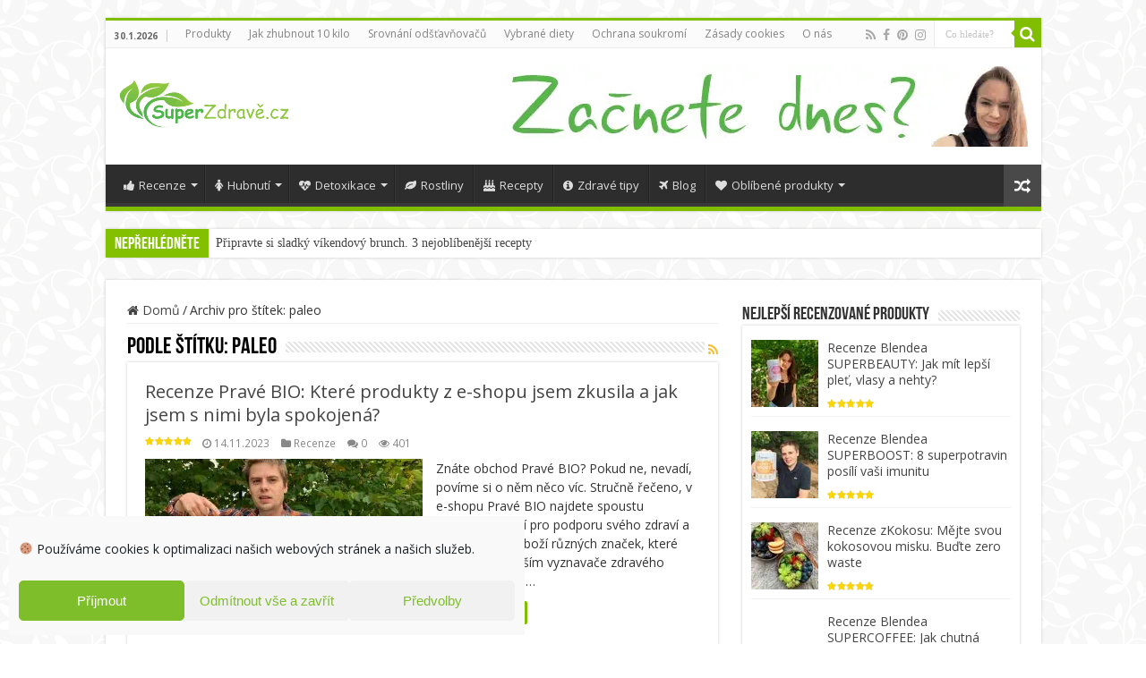

--- FILE ---
content_type: text/html; charset=UTF-8
request_url: https://superzdrave.cz/t/paleo/
body_size: 21889
content:
<!DOCTYPE html>
<html lang="cs-CZ" prefix="og: http://ogp.me/ns#" prefix="og: http://ogp.me/ns#">
<head>
<meta charset="UTF-8" />
<link rel="profile" href="https://gmpg.org/xfn/11" />
<link rel="pingback" href="https://superzdrave.cz/xmlrpc.php" />
<style id="aoatfcss" media="all">@charset "UTF-8";.wp-block-media-text .wp-block-media-text__media{grid-area:media-text-media;margin:0}.wp-block-media-text .wp-block-media-text__content{word-break:break-word;grid-area:media-text-content;padding:0 8%}span.post-small-rate{width:54px;display:block;height:15px;background-position:left bottom;background-repeat:no-repeat}span.post-small-rate span{width:100%;display:block;height:15px;background-position:left top;background-repeat:no-repeat;float:left}span.stars-small,span.stars-small span{background-image:url(//superzdrave.cz/wp-content/plugins/taqyeem/images/stars-small.png)}.post-single-rate{float:left;margin-right:5px}ul.reviews-posts{list-style:none}ul.reviews-posts li{overflow:hidden;margin-bottom:10px}ul.reviews-posts .review-thumbnail{float:left;margin-right:10px}ul.reviews-posts h3{margin-bottom:5px;clear:none}*{padding:0;margin:0;outline:none;list-style:none;border:0 none}*,*:before,*:after{-webkit-box-sizing:border-box;-moz-box-sizing:border-box;-ms-box-sizing:border-box;box-sizing:border-box}html{-ms-touch-action:manipulation;touch-action:manipulation}body{background:#fff url(//superzdrave.cz/wp-content/themes/sahifa-5-7-0/images/patterns/body-bg7.png);color:#333;font-family:'Droid Sans',Arial,Verdana,sans-serif;font-size:13px}h1,h2,h3,h4{font-weight:400}.aligncenter{clear:both;margin-left:auto;margin-right:auto}a{color:#444;text-decoration:none}.clear{clear:both}#theme-header:after,#main-nav:after{display:block;visibility:hidden;clear:both;height:0;content:" "}input{border:1px solid #ccc;background:#fff;font-size:inherit}input{padding:5px;outline:none}button{padding:4px;vertical-align:middle}input[type=text]{border-color:#f1f1f1;border-top-color:#ddd;border-left-color:#ddd;background-color:#f9f9f9;color:#515151;font:12px Tahoma;padding:8px;margin-bottom:7px;-webkit-border-radius:3px;-moz-border-radius:3px;border-radius:3px}::-webkit-scrollbar-track{background:#fff;-webkit-box-shadow:inset 1px 1px 2px #e0e0e0;border:1px solid #d8d8d8}::-webkit-scrollbar-thumb{background:#f88c00;-webkit-box-shadow:inset 1px 1px 2px rgba(155,155,155,.4)}::-webkit-scrollbar-thumb:hover{-webkit-box-shadow:inset 1px 1px 10px rgba(0,0,0,.3)}::-webkit-scrollbar-thumb:active{background:#888;-webkit-box-shadow:inset 1px 1px 2px rgba(0,0,0,.3)}@font-face{font-family:'BebasNeueRegular';src:url(//superzdrave.cz/wp-content/themes/sahifa-5-7-0/fonts/BebasNeue/BebasNeue-webfont.eot);src:url(//superzdrave.cz/wp-content/themes/sahifa-5-7-0/fonts/BebasNeue/BebasNeue-webfont.eot?#iefix) format('embedded-opentype'),url(//superzdrave.cz/wp-content/themes/sahifa-5-7-0/fonts/BebasNeue/BebasNeue-webfont.woff) format('woff'),url(//superzdrave.cz/wp-content/themes/sahifa-5-7-0/fonts/BebasNeue/BebasNeue-webfont.ttf) format('truetype'),url(//superzdrave.cz/wp-content/themes/sahifa-5-7-0/fonts/BebasNeue/BebasNeue-webfont.svg#BebasNeueRegular) format('svg');font-weight:400;font-style:normal;font-display:swap}@font-face{font-family:'FontAwesome';src:url(//superzdrave.cz/wp-content/themes/sahifa-5-7-0/fonts/fontawesome/fontawesome-webfont.eot?v=4.6.3);src:url(//superzdrave.cz/wp-content/themes/sahifa-5-7-0/fonts/fontawesome/fontawesome-webfont.eot?#iefix&v=4.6.3) format('embedded-opentype'),url(//superzdrave.cz/wp-content/themes/sahifa-5-7-0/fonts/fontawesome/fontawesome-webfont.woff2?v=4.6.3) format('woff2'),url(//superzdrave.cz/wp-content/themes/sahifa-5-7-0/fonts/fontawesome/fontawesome-webfont.woff?v=4.6.3) format('woff'),url(//superzdrave.cz/wp-content/themes/sahifa-5-7-0/fonts/fontawesome/fontawesome-webfont.ttf?v=4.6.3) format('truetype'),url(//superzdrave.cz/wp-content/themes/sahifa-5-7-0/fonts/fontawesome/fontawesome-webfont.svg?v=4.6.3#fontawesomeregular) format('svg');font-weight:400;font-style:normal;font-display:swap}.fa-search:before{content:"\f002"}.fa-heart:before{content:"\f004"}.fa-user:before{content:"\f007"}.fa-close:before{content:"\f00d"}.fa-home:before{content:"\f015"}.fa-clock-o:before{content:"\f017"}.fa-info-circle:before{content:"\f05a"}.fa-leaf:before{content:"\f06c"}.fa-eye:before{content:"\f06e"}.fa-plane:before{content:"\f072"}.fa-random:before{content:"\f074"}.fa-folder:before{content:"\f07b"}.fa-comments:before{content:"\f086"}.fa-facebook:before{content:"\f09a"}.fa-rss:before{content:"\f09e"}.fa-pinterest:before{content:"\f0d2"}.fa-bolt:before{content:"\f0e7"}.fa-thumbs-up:before{content:"\f164"}.fa-instagram:before{content:"\f16d"}.fa-female:before{content:"\f182"}.fa-birthday-cake:before{content:"\f1fd"}.fa-heartbeat:before{content:"\f21e"}.fa{display:inline-block;font:normal normal normal 14px/1 FontAwesome;font-size:inherit;text-rendering:auto;-webkit-font-smoothing:antialiased;-moz-osx-font-smoothing:grayscale;transform:none}@media only screen and (-webkit-min-device-pixel-ratio:2),only screen and (min-device-pixel-ratio:2){span.stars-small,span.stars-small span{background-image:url(//superzdrave.cz/wp-content/themes/sahifa-5-7-0/images/stars-small@2x.png);background-size:54px 30px}}.wrapper-outer{position:relative}.background-cover{position:fixed;background-repeat:no-repeat;top:0;left:0;z-index:0;overflow:hidden;width:100%;height:100%;-webkit-background-size:cover;-moz-background-size:cover;-o-background-size:cover;background-size:cover}.container{width:1045px;margin:0 auto}#wrapper.boxed{margin:0 auto}#wrapper.boxed #theme-header,#wrapper.boxed .breaking-news,#wrapper.boxed #main-content{width:1045px;-webkit-box-shadow:0 0 3px #cacaca;-moz-box-shadow:0 0 3px #cacaca;box-shadow:0 0 3px #cacaca}#wrapper.boxed #main-content{padding-right:24px;padding-left:24px}#theme-header{background:#fff;margin:20px auto 25px;border-top:3px solid #f88c00;position:relative}.top-nav{background:#fbfbfb;border-bottom:1px solid #ececec;height:31px}.top-nav ul{float:left}.top-nav ul li{position:relative;display:inline-block;float:left;font-size:12px}.top-nav ul li a{display:inline-block;height:30px;line-height:30px;color:#838383;padding:0 10px}#main-nav ul li.menu-item-has-children:after,#main-nav ul li.mega-menu:after{position:absolute;right:7px;top:50%;display:inline-block;content:'';width:0;height:0;border:4px solid transparent;border-top:4px solid #bbb}.today-date{float:left;padding:0 10px;font-size:10px;color:#666;margin:10px 10px 0 0;font-weight:700;text-transform:uppercase;border:1px solid #ccc;border-width:0 1px 0 0}.search-block{height:30px;overflow:hidden;float:right;margin-left:5px;position:relative}.search-block:after{content:" ";display:block;width:0;height:0;position:absolute;top:10px;z-index:2;right:30px;border:4px solid transparent;border-right-color:#f88c00}.search-block #s-header{background:#fff;float:right;font:normal 11px tahoma;padding:9px 12px 8px;width:90px;color:#c5c5c5;border:0 none;border:1px solid #ececec;border-width:0 0 0 1px;-webkit-border-radius:0;-moz-border-radius:0;border-radius:0}.search-block .search-button{background:#f88c00;float:right;height:30px;width:30px;display:block;border:0 none;box-shadow:none!important;padding:0;-webkit-border-radius:0;-moz-border-radius:0;border-radius:0}.search-block button.search-button i:before{font-size:18px;color:#fff}.top-nav .social-icons{float:right;padding-top:2px}.top-nav .social-icons a{color:#555}.top-nav .social-icons a{opacity:.5}.top-nav .social-icons i:before{padding:0 2px;line-height:24px;font-size:14px}.header-content{padding:20px 15px;margin:0 auto}.logo{float:left}.logo img{max-width:100%}.logo h2{font:bold 32pt arial}.logo strong{display:none}#main-nav{margin:0 auto;background:#2d2d2d;box-shadow:inset -1px -5px 0px -1px #393939;min-height:52px;border-bottom:5px solid #f88c00}#main-nav .container{position:relative}#main-nav .main-menu{margin-left:10px}#main-nav ul li{font-size:13px;position:relative;display:inline-block;float:left;border:1px solid #222;border-width:0 0 0 1px;height:42px}#main-nav ul li:first-child,#main-nav ul li:first-child a{border:0 none}#main-nav ul li:last-child a{border-right-width:0}#main-nav ul li a{display:block;height:42px;position:relative;line-height:47px;color:#ddd;padding:0 10px;border:1px solid #383838;border-width:0 0 0 1px}#main-nav ul li i.fa{margin-right:5px}#main-nav ul li.menu-item-has-children a,#main-nav ul li.mega-menu a{padding-right:20px}#main-nav ul li.current-menu-parent a{background:#f88c00;color:#fff;height:52px;line-height:57px;border-width:0!important}#main-nav ul li.current-menu-parent .menu-sub-content a,#main-nav ul li.current-menu-parent .menu-sub-content ul{top:0}#main-nav ul li.menu-item-has-children:after,#main-nav ul li.mega-menu:after{border-top-color:#ddd}#main-nav .menu-sub-content{display:none;padding:0;position:absolute;z-index:205;border-top:2px solid #f88c00;background:#2d2d2d;color:#999;-webkit-box-shadow:0 3px 4px 1px rgba(0,0,0,.2);box-shadow:0 3px 4px 1px rgba(0,0,0,.2);-webkit-border-bottom-right-radius:3px;-webkit-border-bottom-left-radius:3px;-moz-border-radius-bottomright:3px;-moz-border-radius-bottomleft:3px;border-bottom-right-radius:3px;border-bottom-left-radius:3px}#main-nav ul li.current-menu-parent ul{top:52px}#main-nav ul ul li,#main-nav ul ul li:first-child{background:0 0!important;width:100%;border:0 none;border-bottom:1px solid #333;font-size:12px;height:auto!important;margin:0!important}#main-nav ul ul li:first-child,#main-nav ul li.current-menu-parent ul li:first-child{border-top:0 none!important}#main-nav ul ul a,#main-nav .mega-menu-block a{border:0 none;background:0 0!important;height:auto!important;line-height:1.5em!important;padding:7px;display:block;margin-right:0;z-index:210;color:#ccc}#main-nav .mega-menu-block a.mega-menu-link{padding:0;margin-top:10px}#main-nav ul li.current-menu-parent ul a{color:#eee}#main-nav ul li.current-menu-parent{margin-top:-5px;height:52px;border-width:0}#main-nav ul li.mega-menu .mega-menu-block{width:1045px;left:-10px;padding:25px 25px 5px}#main-nav ul li.mega-menu .mega-menu-block img{max-width:100%;height:auto}#main-nav ul li.mega-menu .post-thumbnail,#main-nav ul li.mega-menu .post-thumbnail a,#main-nav ul li .mega-menu-block .tie-date i.fa{margin:0;padding:0}#main-nav .mega-recent-featured-list{width:25%;margin-right:3%;float:left}#main-nav .mega-recent-post{float:left;width:37%;margin-right:3%}#main-nav ul li.mega-menu.mega-recent-featured .mega-menu-block .mega-recent-post a{border:0 none;padding:0}#main-nav .mega-check-also{float:left;width:60%}#main-nav ul .mega-check-also li{width:50%!important;float:left!important;padding:8px 0!important;margin-bottom:8px!important}#main-nav ul .mega-check-also li:nth-child(2n+3){clear:left}#main-nav .menu-item-has-children .mega-check-also{width:32%}#main-nav ul .menu-item-has-children .mega-check-also li{width:100%!important;float:none!important}#main-nav .mega-menu-block .mega-check-also a.mega-menu-link{display:inline;margin-top:0}#main-nav ul li.mega-menu .mega-menu-block .mega-check-also .post-thumbnail{margin-right:10px;float:left}#main-nav ul li.mega-menu .mega-menu-block .mega-check-also .post-thumbnail img{max-width:90px;height:auto}a.random-article{background:#494949;width:42px;height:47px;display:block;float:right;margin-left:1px;color:#fff;text-align:center;position:relative}a.random-article i:before{font-size:18px;width:42px;line-height:50px}.breaking-news{background:#fff;height:32px;margin:-5px auto 25px;overflow:hidden;position:relative}.breaking-news span.breaking-news-title{background:#f43d2a;display:block;float:left;padding:8px 10px 0;height:32px;color:#fff;font-family:BebasNeueRegular,arial,Georgia,serif;font-size:14pt}.breaking-news span.breaking-news-title i{display:none}.breaking-news ul{float:left}.breaking-news ul li{display:block}.breaking-news ul a{padding:8px;display:block;white-space:nowrap;font-family:tahoma;background:#fff}#main-content{background:#fff;margin:20px auto 25px;position:relative;padding:24px 0;-webkit-transform:none}#main-content:after{display:block;visibility:hidden;clear:both;height:0;content:"."}.content{float:left;width:660px}#crumbs{margin-bottom:10px;clear:both;padding-bottom:5px;border-bottom:1px solid #eee}#crumbs span.delimiter{padding:0 3px}.lazy-enabled #main-content .post-thumbnail,.lazy-enabled #main-content img{opacity:0}h3.post-box-title{font-size:14px;line-height:20px}.stripe-line{background:url(//superzdrave.cz/wp-content/themes/sahifa-5-7-0/images/stripe.png);height:12px;overflow:hidden;margin-top:5px}#sidebar .widget-container,.post-listing{background:#fff;border-bottom:4px solid #f88c00;-webkit-box-shadow:0 0 3px #cacaca;-moz-box-shadow:0 0 3px #cacaca;box-shadow:0 0 3px #cacaca}p.post-meta{color:#888;margin:7px 0;font-size:85%}p.post-meta a{color:#888}span.tie-date i:before,.post-meta i:before{margin-right:3px}.post-listing.post{margin-bottom:40px}.post-inner{padding:20px}.post-title{font-family:BebasNeueRegular,arial,Georgia,serif;margin-bottom:10px;font-size:28px}body.single .post-inner p.post-meta span{margin-right:15px}body.single .post-inner p.post-meta span i{margin-right:5px}.post-inner p.post-meta{border-bottom:1px solid #f2f2f2;padding-bottom:5px;margin-bottom:10px}p.post-meta span{display:inline-block;margin-right:10px}#reading-position-indicator{display:block;height:4px;position:fixed;bottom:0;left:0;background:#ff8500;width:0;z-index:9999;max-width:100%}.post-thumbnail{margin-right:15px;position:relative;line-height:0}.post-thumbnail a{display:block!important;background:#000;font-size:0}.post-thumbnail img{height:auto;max-width:100%;width:100%}.overlay-icon:before{content:'\f15c';color:#fff;display:block;position:absolute;top:50%;left:50%;border:3px solid #fff;border-radius:100%;width:40px;height:40px;text-align:center;font-size:18px;line-height:35px;margin:-20px 0 0 -20px;opacity:0;-webkit-backface-visibility:hidden;-webkit-transform:scale(0);-moz-transform:scale(0);-ms-transform:scale(0);-o-transform:scale(0);transform:scale(0)}.entry{word-wrap:break-word;line-height:22px}.entry p{margin-bottom:20px}.entry img{max-width:100%;height:auto}.block-head{padding:3px 0 0;overflow:hidden}.block-head h3{float:left;margin-right:10px;font-size:22px;font-family:BebasNeueRegular,arial,Georgia,serif}#check-also-box{position:fixed;z-index:999;bottom:65px;right:-350px;width:300px;border-top:4px solid #f88c00;border-bottom:0 none;padding:10px 20px 20px}#check-also-box .block-head{padding:0}#check-also-box .block-head h3{text-align:center;margin:0 0 10px;display:block;float:none}#check-also-box .post-thumbnail{margin:0 0 10px}.check-also-post{padding-bottom:10px;margin-bottom:10px;border-bottom:1px solid #eee}.check-also-post:last-child{padding-bottom:0;margin-bottom:0;border-bottom:0 none}.check-also-post .post-title{font-size:22px;margin-bottom:5px}.check-also-post p{line-height:20px}#check-also-close{position:absolute;left:0;top:0;padding:1px 8px 3px;background:#ff8500;color:#fff;font-size:19px}#sidebar{float:right;width:310px}.theiaStickySidebar:after{content:"";display:table;clear:both}.widget{clear:both;margin-bottom:25px}.widget-top{padding:5px 0}.widget-top h4{float:left;margin-right:10px;font-size:20px;font-family:BebasNeueRegular,arial,Georgia,serif}.widget-container{padding:10px;clear:both}.widget-container h3{font-size:inherit}.widget-container li{padding:0 0 5px;line-height:18px;overflow:hidden}.mega-menu-block .tie-date{color:#aaa;margin:4px 0 0;font-size:80%;display:inline-block}.widget-container li span.post-small-rate{margin-top:5px}.widget-container ul.reviews-posts li{padding:6px 0;border-bottom:1px solid #f2f2f2}.social-icons{text-align:center}.social-icons a{margin:2px;position:relative;text-shadow:none;display:inline-block}img{max-width:100%;height:auto;vertical-align:middle}.wp-caption{line-height:18px;margin-bottom:5px;text-align:left;font-style:italic;max-width:100%}.wp-caption img{max-width:100%!important}.e3lan-top{float:right;line-height:0}.e3lan-top img{max-width:100%;height:auto}.toggle .toggle-content{padding:25px}.toggle.tie-sc-close .toggle-content{display:none}#slide-out{background:#222;position:absolute;display:block;left:0;top:0;z-index:1;height:100%;width:80%;color:#ddd;-webkit-transform:translate3d(-101%,0,0);-moz-transform:translate3d(-100%,0,0);-ms-transform:translate3d(-100%,0,0);-o-transform:translate3d(-100%,0,0);transform:translate3d(-100%,0,0);-webkit-backface-visibility:hidden;-moz-backface-visibility:hidden;-ms-backface-visibility:hidden;-o-backface-visibility:hidden;backface-visibility:hidden}.search-mobile{margin:15px 10px;height:30px;overflow:hidden;background:#fcfcfc;border:1px solid #ddd;border-top-color:#d1d1d1;border-left-color:#d1d1d1;overflow:hidden;position:relative;-webkit-border-radius:20px;-moz-border-radius:20px;border-radius:20px;-webkit-box-shadow:inset 0 2px 5px #eee;-moz-box-shadow:inset 0 2px 5px #eee;box-shadow:inset 0 2px 5px #eee}.search-mobile #s-mobile{background:0 0;float:right;margin:0;padding:7px 12px;width:100%;color:#444;border:0 none}.search-mobile button.search-button{background:0 0;position:absolute;top:0;right:0;height:28px;padding:0;width:40px;font-size:18px;color:#666}#slide-out .social-icons{margin-bottom:15px}#slide-out .social-icons a{color:#ccc;font-size:16px;padding:0 4px}#mobile-menu{border-top:1px solid #2d2d2d;display:none}#slide-out-open{display:none;margin:0;position:absolute;top:33px;left:5px;opacity:1;height:33px;width:40px;z-index:505}#slide-out-open span{left:6px}#slide-out-open span,#slide-out-open span:after,#slide-out-open span:before{top:5px;position:absolute;content:' ';display:block;height:3px;width:28px;background:#333;-webkit-border-radius:10px;-moz-border-radius:10px;border-radius:10px}#slide-out-open span:before{top:8px}#slide-out-open span:after{top:16px}@media only screen and (max-width:1045px){#wrapper.boxed{width:99%}#wrapper.boxed #theme-header,#wrapper.boxed .breaking-news,#wrapper.boxed #main-content,#wrapper.boxed .container{width:100%}#wrapper.boxed #main-content{padding:15px}.content{width:66.5%}#sidebar{width:32%}}@media only screen and (max-width:990px){.logo{float:none!important;text-align:center;margin:0!important;clear:both}.e3lan-top{margin-top:20px;float:none!important;text-align:center}.content,#sidebar{width:100%;float:none}#check-also-box{display:none}}@media only screen and (max-width:900px){.top-nav,#main-nav{display:none}#slide-out-open{display:block}#wrapper{background-color:#fff;width:100%!important}#wrapper #theme-header{margin-top:0;width:100%!important;-webkit-box-shadow:0 0 3px #cacaca!important;-moz-box-shadow:0 0 3px #cacaca!important;box-shadow:0 0 3px #cacaca!important}#wrapper .breaking-news{width:99%!important;margin-right:auto;margin-left:auto;margin-bottom:10px;-webkit-box-shadow:0 0 1px #cacaca!important;-moz-box-shadow:0 0 1px #cacaca!important;box-shadow:0 0 1px #cacaca!important}#wrapper #main-content{width:99%!important;padding:0!important;-webkit-box-shadow:none!important;-moz-box-shadow:none!important;box-shadow:none!important}#wrapper #main-content{margin-top:10px}.header-content{padding-right:0;padding-left:0}}@media only screen and (max-width:670px){.breaking-news span.breaking-news-title span{display:none}.breaking-news span.breaking-news-title{padding-bottom:7px}.breaking-news span.breaking-news-title i{display:block;margin-top:-2px}}@media only screen and (max-width:350px){.logo{text-align:right;padding-right:20px}.logo img{max-width:50%;height:auto}#main-content{padding-top:0}.overlay-icon:before{border-width:2px;width:30px;height:30px;font-size:14px;line-height:26px;margin:-15px 0 0 -15px}}</style><script src="/cdn-cgi/scripts/7d0fa10a/cloudflare-static/rocket-loader.min.js" data-cf-settings="df355e7d9a62e60a9cc65648-|49"></script><link rel="preload" as="style" media="all" href="https://superzdrave.cz/wp-content/cache/autoptimize/css/autoptimize_52db54eaa4d60efcbc26a418702113b3.css" onload="this.onload=null;this.rel='stylesheet'" /><script src="/cdn-cgi/scripts/7d0fa10a/cloudflare-static/rocket-loader.min.js" data-cf-settings="df355e7d9a62e60a9cc65648-|49"></script><link rel="preload" as="style" media="screen" href="https://superzdrave.cz/wp-content/cache/autoptimize/css/autoptimize_83e84e09a98fb089c8c70683b7b7276f.css" onload="this.onload=null;this.rel='stylesheet'" /><noscript id="aonoscrcss"><link media="all" href="https://superzdrave.cz/wp-content/cache/autoptimize/css/autoptimize_52db54eaa4d60efcbc26a418702113b3.css" rel="stylesheet" /><link media="screen" href="https://superzdrave.cz/wp-content/cache/autoptimize/css/autoptimize_83e84e09a98fb089c8c70683b7b7276f.css" rel="stylesheet" /></noscript><title>Články na téma: paleo | SuperZdravě.cz</title>

<!-- This site is optimized with the Yoast SEO plugin v9.5 - https://yoast.com/wordpress/plugins/seo/ -->
<link rel="canonical" href="https://superzdrave.cz/t/paleo/" />
<meta property="og:locale" content="cs_CZ" />
<meta property="og:type" content="object" />
<meta property="og:title" content="Články na téma: paleo | SuperZdravě.cz" />
<meta property="og:url" content="https://superzdrave.cz/t/paleo/" />
<meta property="og:site_name" content="SuperZdravě.cz" />
<meta name="twitter:card" content="summary_large_image" />
<meta name="twitter:title" content="Články na téma: paleo | SuperZdravě.cz" />
<!-- / Yoast SEO plugin. -->

<link rel='dns-prefetch' href='//fonts.googleapis.com' />
<link rel='dns-prefetch' href='//s.w.org' />
<link rel="alternate" type="application/rss+xml" title="SuperZdravě.cz &raquo; RSS zdroj" href="https://superzdrave.cz/feed/" />
<link rel="alternate" type="application/rss+xml" title="SuperZdravě.cz &raquo; RSS komentářů" href="https://superzdrave.cz/comments/feed/" />
<link rel="alternate" type="application/rss+xml" title="SuperZdravě.cz &raquo; RSS pro štítek paleo" href="https://superzdrave.cz/t/paleo/feed/" />
		<script type="df355e7d9a62e60a9cc65648-text/javascript">
			window._wpemojiSettings = {"baseUrl":"https:\/\/s.w.org\/images\/core\/emoji\/11\/72x72\/","ext":".png","svgUrl":"https:\/\/s.w.org\/images\/core\/emoji\/11\/svg\/","svgExt":".svg","source":{"concatemoji":"https:\/\/superzdrave.cz\/wp-includes\/js\/wp-emoji-release.min.js"}};
			!function(a,b,c){function d(a,b){var c=String.fromCharCode;l.clearRect(0,0,k.width,k.height),l.fillText(c.apply(this,a),0,0);var d=k.toDataURL();l.clearRect(0,0,k.width,k.height),l.fillText(c.apply(this,b),0,0);var e=k.toDataURL();return d===e}function e(a){var b;if(!l||!l.fillText)return!1;switch(l.textBaseline="top",l.font="600 32px Arial",a){case"flag":return!(b=d([55356,56826,55356,56819],[55356,56826,8203,55356,56819]))&&(b=d([55356,57332,56128,56423,56128,56418,56128,56421,56128,56430,56128,56423,56128,56447],[55356,57332,8203,56128,56423,8203,56128,56418,8203,56128,56421,8203,56128,56430,8203,56128,56423,8203,56128,56447]),!b);case"emoji":return b=d([55358,56760,9792,65039],[55358,56760,8203,9792,65039]),!b}return!1}function f(a){var c=b.createElement("script");c.src=a,c.defer=c.type="text/javascript",b.getElementsByTagName("head")[0].appendChild(c)}var g,h,i,j,k=b.createElement("canvas"),l=k.getContext&&k.getContext("2d");for(j=Array("flag","emoji"),c.supports={everything:!0,everythingExceptFlag:!0},i=0;i<j.length;i++)c.supports[j[i]]=e(j[i]),c.supports.everything=c.supports.everything&&c.supports[j[i]],"flag"!==j[i]&&(c.supports.everythingExceptFlag=c.supports.everythingExceptFlag&&c.supports[j[i]]);c.supports.everythingExceptFlag=c.supports.everythingExceptFlag&&!c.supports.flag,c.DOMReady=!1,c.readyCallback=function(){c.DOMReady=!0},c.supports.everything||(h=function(){c.readyCallback()},b.addEventListener?(b.addEventListener("DOMContentLoaded",h,!1),a.addEventListener("load",h,!1)):(a.attachEvent("onload",h),b.attachEvent("onreadystatechange",function(){"complete"===b.readyState&&c.readyCallback()})),g=c.source||{},g.concatemoji?f(g.concatemoji):g.wpemoji&&g.twemoji&&(f(g.twemoji),f(g.wpemoji)))}(window,document,window._wpemojiSettings);
		</script>
		<!-- managing ads with Advanced Ads – https://wpadvancedads.com/ --><!--noptimize-->		<script type="df355e7d9a62e60a9cc65648-text/javascript">
			//@formatter:off
						advanced_ads_ready=function(){var fns=[],listener,doc=typeof document==="object"&&document,hack=doc&&doc.documentElement.doScroll,domContentLoaded="DOMContentLoaded",loaded=doc&&(hack?/^loaded|^c/:/^loaded|^i|^c/).test(doc.readyState);if(!loaded&&doc){listener=function(){doc.removeEventListener(domContentLoaded,listener);window.removeEventListener("load",listener);loaded=1;while(listener=fns.shift())listener()};doc.addEventListener(domContentLoaded,listener);window.addEventListener("load",listener)}return function(fn){loaded?setTimeout(fn,0):fns.push(fn)}}();
			</script><!--/noptimize-->
















<noscript><link rel='stylesheet'  href='https://fonts.googleapis.com/css?family=Open+Sans%3A300%2C300italic%2Cregular%2Citalic%2C600%2C600italic%2C700%2C700italic%2C800%2C800italic&#038;subset=latin%2Clatin-ext' type='text/css' media='all' /></noscript><script src="/cdn-cgi/scripts/7d0fa10a/cloudflare-static/rocket-loader.min.js" data-cf-settings="df355e7d9a62e60a9cc65648-|49"></script><link rel='preload' as='style' onload="this.onload=null;this.rel='stylesheet'" id='Open+Sans-css'  href='https://fonts.googleapis.com/css?family=Open+Sans%3A300%2C300italic%2Cregular%2Citalic%2C600%2C600italic%2C700%2C700italic%2C800%2C800italic&#038;subset=latin%2Clatin-ext' type='text/css' media='all' />








<!--[if !IE]><!-->
<link rel='stylesheet' id='tablepress-responsive-tables-flip-css'  href='https://superzdrave.cz/wp-content/plugins/tablepress-responsive-tables/css/tablepress-responsive-flip.min.css' type='text/css' media='all' />
<!--<![endif]-->
<script type="df355e7d9a62e60a9cc65648-text/javascript">if (document.location.protocol != "https:") {document.location = document.URL.replace(/^http:/i, "https:");}</script><script type="df355e7d9a62e60a9cc65648-text/javascript" src='https://superzdrave.cz/wp-includes/js/jquery/jquery.js'></script>





<script data-service="youtube" data-category="marketing" type="text/plain">
/* <![CDATA[ */
var _EPYT_ = {"ajaxurl":"https:\/\/superzdrave.cz\/wp-admin\/admin-ajax.php","security":"b42aca82d1","gallery_scrolloffset":"20","eppathtoscripts":"https:\/\/superzdrave.cz\/wp-content\/plugins\/youtube-embed-plus\/scripts\/","eppath":"https:\/\/superzdrave.cz\/wp-content\/plugins\/youtube-embed-plus\/","epresponsiveselector":"[\"iframe.__youtube_prefs_widget__\"]","epdovol":"1","version":"14.0.1.3","evselector":"iframe.__youtube_prefs__[src], iframe[src*=\"youtube.com\/embed\/\"], iframe[src*=\"youtube-nocookie.com\/embed\/\"]","ajax_compat":"","ytapi_load":"light","pause_others":"","stopMobileBuffer":"1","vi_active":"","vi_js_posttypes":[]};
/* ]]> */
</script>

<link rel='https://api.w.org/' href='https://superzdrave.cz/wp-json/' />
<link rel="EditURI" type="application/rsd+xml" title="RSD" href="https://superzdrave.cz/xmlrpc.php?rsd" />
<link rel="wlwmanifest" type="application/wlwmanifest+xml" href="https://superzdrave.cz/wp-includes/wlwmanifest.xml" /> 
<script type="df355e7d9a62e60a9cc65648-text/javascript">
/* <![CDATA[ */
var taqyeem = {"ajaxurl":"https://superzdrave.cz/wp-admin/admin-ajax.php" , "your_rating":"Vaše hodnocení:"};
/* ]]> */
</script>


<link rel="shortcut icon" href="https://cdn.shortpixel.ai/spai/q_lossy+ret_img+to_auto/https://superzdrave.cz/wp-content/uploads/2016/10/favicon.png" data-spai-egr="1" title="Favicon" />
<!--[if IE]>
<script type="text/javascript">jQuery(document).ready(function (){ jQuery(".menu-item").has("ul").children("a").attr("aria-haspopup", "true");});</script>
<![endif]-->
<!--[if lt IE 9]>
<script src="https://superzdrave.cz/wp-content/themes/sahifa-5-7-0/js/html5.js"></script>
<script src="https://superzdrave.cz/wp-content/themes/sahifa-5-7-0/js/selectivizr-min.js"></script>
<![endif]-->
<!--[if IE 9]>
<link rel="stylesheet" type="text/css" media="all" href="https://superzdrave.cz/wp-content/themes/sahifa-5-7-0/css/ie9.css" />
<![endif]-->
<!--[if IE 8]>
<link rel="stylesheet" type="text/css" media="all" href="https://superzdrave.cz/wp-content/themes/sahifa-5-7-0/css/ie8.css" />
<![endif]-->
<!--[if IE 7]>
<link rel="stylesheet" type="text/css" media="all" href="https://superzdrave.cz/wp-content/themes/sahifa-5-7-0/css/ie7.css" />
<![endif]-->


<meta name="viewport" content="width=device-width, initial-scale=1.0" />

<link rel="preconnect" href="https://toplist.cz">
<link rel="preconnect" href="https://fonts.gstatic.com">
<script defer data-domain="superzdrave.cz" src="https://pla.homg.cz/js/plausible.js" type="df355e7d9a62e60a9cc65648-text/javascript"></script>




		<script type="df355e7d9a62e60a9cc65648-text/javascript">
			/* <![CDATA[ */
				var sf_position = '0';
				var sf_templates = "<a href=\"{search_url_escaped}\">Zobrazit v\u0161echny v\u00fdsledky<\/a>";
				var sf_input = '.search-live';
				jQuery(document).ready(function(){
					jQuery(sf_input).ajaxyLiveSearch({"expand":false,"searchUrl":"https:\/\/superzdrave.cz\/?s=%s","text":"Search","delay":500,"iwidth":180,"width":315,"ajaxUrl":"https:\/\/superzdrave.cz\/wp-admin\/admin-ajax.php","rtl":0});
					jQuery(".live-search_ajaxy-selective-input").keyup(function() {
						var width = jQuery(this).val().length * 8;
						if(width < 50) {
							width = 50;
						}
						jQuery(this).width(width);
					});
					jQuery(".live-search_ajaxy-selective-search").click(function() {
						jQuery(this).find(".live-search_ajaxy-selective-input").focus();
					});
					jQuery(".live-search_ajaxy-selective-close").click(function() {
						jQuery(this).parent().remove();
					});
				});
			/* ]]> */
		</script>
			<noscript><style>.woocommerce-product-gallery{ opacity: 1 !important; }</style></noscript>
	
		<script type="df355e7d9a62e60a9cc65648-text/javascript">
			var ulp_custom_handlers = {};
			var ulp_cookie_value = "ilovelencha";
			var ulp_onload_popup = "";
			var ulp_onload_mode = "none";
			var ulp_onload_period = "5";
			var ulp_onscroll_popup = "";
			var ulp_onscroll_mode = "none";
			var ulp_onscroll_period = "5";
			var ulp_onexit_popup = "";
			var ulp_onexit_mode = "none";
			var ulp_onexit_period = "5";
			var ulp_onidle_popup = "";
			var ulp_onidle_mode = "none";
			var ulp_onidle_period = "5";
			var ulp_onabd_popup = "";
			var ulp_onabd_mode = "none";
			var ulp_onabd_period = "5";
			var ulp_onload_delay = "5";
			var ulp_onload_close_delay = "0";
			var ulp_onscroll_offset = "600";
			var ulp_onidle_delay = "30";
			var ulp_recaptcha_enable = "off";
			var ulp_content_id = "{705}{post_tag}";
		</script><link href="https://cdn.shortpixel.ai" rel="preconnect" crossorigin></head>
<body data-rsssl=1 data-cmplz=1 id="top" class="archive tag tag-paleo tag-705 theme-sahifa-5-7-0 woocommerce-no-js lazy-enabled">

<div class="wrapper-outer">

	<div class="background-cover"></div>

	<aside id="slide-out">

			<div class="search-mobile">
			<form method="get" id="searchform-mobile" action="https://superzdrave.cz/">
				<button class="search-button" type="submit" value="Co hledáte?"><i class="fa fa-search"></i></button>
				<input type="text" id="s-mobile" name="s" title="Co hledáte?" value="Co hledáte?" onfocus="if (!window.__cfRLUnblockHandlers) return false; if (this.value == 'Co hledáte?') {this.value = '';}" onblur="if (!window.__cfRLUnblockHandlers) return false; if (this.value == '') {this.value = 'Co hledáte?';}" data-cf-modified-df355e7d9a62e60a9cc65648-="" />
			</form>
		</div><!-- .search-mobile /-->
	
			<div class="social-icons">
		<a class="ttip-none" title="Rss" href="https://superzdrave.cz/feed/" target="_blank"><i class="fa fa-rss"></i></a><a class="ttip-none" title="Facebook" href="https://www.facebook.com/superzdrave/" target="_blank"><i class="fa fa-facebook"></i></a><a class="ttip-none" title="Pinterest" href="https://cz.pinterest.com/superzdrave_cz/" target="_blank"><i class="fa fa-pinterest"></i></a><a class="ttip-none" title="instagram" href="https://www.instagram.com/martina.chmielova/" target="_blank"><i class="fa fa-instagram"></i></a>
			</div>

	
		<div id="mobile-menu" ></div>
	</aside><!-- #slide-out /-->

		<div id="wrapper" class="boxed">
		<div class="inner-wrapper">

		<header id="theme-header" class="theme-header">
						<div id="top-nav" class="top-nav">
				<div class="container">

							<span class="today-date">30.1.2026</span>
				<div class="menu"><ul>
<li class="page_item page-item-7749"><a href="https://superzdrave.cz/katalog/">Produkty</a></li>
<li class="page_item page-item-573"><a href="https://superzdrave.cz/jak-zhubnout-10-kilo/">Jak zhubnout 10 kilo</a></li>
<li class="page_item page-item-3472"><a href="https://superzdrave.cz/odstavnovace/">Srovnání odšťavňovačů</a></li>
<li class="page_item page-item-1997"><a href="https://superzdrave.cz/diety/">Vybrané diety</a></li>
<li class="page_item page-item-2"><a href="https://superzdrave.cz/o-projektu/">Ochrana soukromí</a></li>
<li class="page_item page-item-12468"><a href="https://superzdrave.cz/zasady-cookies-eu/">Zásady cookies</a></li>
<li class="page_item page-item-7661"><a href="https://superzdrave.cz/o-nas/">O nás</a></li>
</ul></div>

						<div class="search-block">
						<form method="get" id="searchform-header" action="https://superzdrave.cz/">
							<button class="search-button" type="submit" value="Co hledáte?"><i class="fa fa-search"></i></button>
							<input class="search-live" type="text" id="s-header" name="s" title="Co hledáte?" value="Co hledáte?" onfocus="if (!window.__cfRLUnblockHandlers) return false; if (this.value == 'Co hledáte?') {this.value = '';}" onblur="if (!window.__cfRLUnblockHandlers) return false; if (this.value == '') {this.value = 'Co hledáte?';}" data-cf-modified-df355e7d9a62e60a9cc65648-="" />
						</form>
					</div><!-- .search-block /-->
			<div class="social-icons">
		<a class="ttip-none" title="Rss" href="https://superzdrave.cz/feed/" target="_blank"><i class="fa fa-rss"></i></a><a class="ttip-none" title="Facebook" href="https://www.facebook.com/superzdrave/" target="_blank"><i class="fa fa-facebook"></i></a><a class="ttip-none" title="Pinterest" href="https://cz.pinterest.com/superzdrave_cz/" target="_blank"><i class="fa fa-pinterest"></i></a><a class="ttip-none" title="instagram" href="https://www.instagram.com/martina.chmielova/" target="_blank"><i class="fa fa-instagram"></i></a>
			</div>

	
	
				</div><!-- .container /-->
			</div><!-- .top-menu /-->
			
		<div class="header-content">

					<a id="slide-out-open" class="slide-out-open" href="#"><span></span></a>
		
			<div class="logo" style=" margin-top:15px; margin-bottom:15px;">
			<h2>								<a title="SuperZdravě.cz" href="https://superzdrave.cz/">
					<img src="https://superzdrave.cz/wp-content/uploads/2016/10/super-zdrave.png" alt="SuperZdravě.cz" width="190" height="55" /><strong>SuperZdravě.cz Začnete dnes?</strong>
				</a>
			</h2>			</div><!-- .logo /-->
			<div class="e3lan e3lan-top">			<img src="[data-uri]" data-spai="1" width="728" height="90" />				</div>			<div class="clear"></div>

		</div>
													<nav id="main-nav" class="fixed-enabled">
				<div class="container">

				
					<div class="main-menu"><ul id="menu-lolmenu" class="menu"><li id="menu-item-27" class="menu-item menu-item-type-taxonomy menu-item-object-category menu-item-27 mega-menu mega-recent-featured "><a href="https://superzdrave.cz/c/recenze/"><i class="fa fa-thumbs-up"></i>Recenze</a>
<div class="mega-menu-block menu-sub-content">

<div class="mega-menu-content">
<div class="mega-recent-post"><div class="post-thumbnail"><a class="mega-menu-link" href="https://superzdrave.cz/recenze-minus-age-bioelixir-podporte-svoji-imunitu-prirodnimi-betaglukany/" title="Recenze Minus Age Bioelixir: Podpořte svoji imunitu přírodními betaglukany"><img src="[data-uri]" data-spai="1" width="660" height="330" alt="Recenze Minus Age Bioelixir: Podpořte svoji imunitu přírodními betaglukany" /><span class="fa overlay-icon"></span></a></div><h3 class="post-box-title"><a class="mega-menu-link" href="https://superzdrave.cz/recenze-minus-age-bioelixir-podporte-svoji-imunitu-prirodnimi-betaglukany/" title="Recenze Minus Age Bioelixir: Podpořte svoji imunitu přírodními betaglukany">Recenze Minus Age Bioelixir: Podpořte svoji imunitu přírodními betaglukany</a></h3>
						<span class="tie-date"><i class="fa fa-clock-o"></i>10.1.2024</span>
						</div> <!-- mega-recent-post --><div class="mega-check-also"><ul><li><div class="post-thumbnail"><a class="mega-menu-link" href="https://superzdrave.cz/recenze-minus-age-fullbiotic-proc-nase-telo-potrebuje-probiotika-s-prebiotiky/" title="Recenze Minus Age Fullbiotic: Proč naše tělo potřebuje probiotika s prebiotiky?"><img src="[data-uri]" data-spai="1" width="110" height="75" alt="Recenze Minus Age Fullbiotic: Proč naše tělo potřebuje probiotika s prebiotiky?" /><span class="fa overlay-icon"></span></a></div><h3 class="post-box-title"><a class="mega-menu-link" href="https://superzdrave.cz/recenze-minus-age-fullbiotic-proc-nase-telo-potrebuje-probiotika-s-prebiotiky/" title="Recenze Minus Age Fullbiotic: Proč naše tělo potřebuje probiotika s prebiotiky?">Recenze Minus Age Fullbiotic: Proč naše tělo potřebuje probiotika s prebiotiky?</a></h3><span class="tie-date"><i class="fa fa-clock-o"></i>4.12.2023</span></li><li><div class="post-thumbnail"><a class="mega-menu-link" href="https://superzdrave.cz/recenze-minus-age-nmn-chcete-si-udrzet-vitalitu-a-pevne-zdravi-v-kazdem-veku/" title="Recenze Minus Age NMN: Chcete si udržet vitalitu a pevné zdraví v každém věku?"><img src="[data-uri]" data-spai="1" width="110" height="75" alt="Recenze Minus Age NMN: Chcete si udržet vitalitu a pevné zdraví v každém věku?" /><span class="fa overlay-icon"></span></a></div><h3 class="post-box-title"><a class="mega-menu-link" href="https://superzdrave.cz/recenze-minus-age-nmn-chcete-si-udrzet-vitalitu-a-pevne-zdravi-v-kazdem-veku/" title="Recenze Minus Age NMN: Chcete si udržet vitalitu a pevné zdraví v každém věku?">Recenze Minus Age NMN: Chcete si udržet vitalitu a pevné zdraví v každém věku?</a></h3><span class="tie-date"><i class="fa fa-clock-o"></i>23.11.2023</span></li><li><div class="post-thumbnail"><a class="mega-menu-link" href="https://superzdrave.cz/recenze-prave-bio-ktere-produkty-z-e-shopu-jsem-zkusila-a-jak-jsem-s-nimi-byla-spokojena/" title="Recenze Pravé BIO: Které produkty z e-shopu jsem zkusila a jak jsem s nimi byla spokojená?"><img src="[data-uri]" data-spai="1" width="110" height="75" alt="Recenze Pravé BIO: Které produkty z e-shopu jsem zkusila a jak jsem s nimi byla spokojená?" /><span class="fa overlay-icon"></span></a></div><h3 class="post-box-title"><a class="mega-menu-link" href="https://superzdrave.cz/recenze-prave-bio-ktere-produkty-z-e-shopu-jsem-zkusila-a-jak-jsem-s-nimi-byla-spokojena/" title="Recenze Pravé BIO: Které produkty z e-shopu jsem zkusila a jak jsem s nimi byla spokojená?">Recenze Pravé BIO: Které produkty z e-shopu jsem zkusila a jak jsem s nimi byla spokojená?</a></h3><span class="tie-date"><i class="fa fa-clock-o"></i>14.11.2023</span></li><li><div class="post-thumbnail"><a class="mega-menu-link" href="https://superzdrave.cz/recenze-konjakove-houbicky-kohle-pro-ruzne-typy-pleti-co-vsechno-umi/" title="Recenze: Konjakové houbičky Kohle pro různé typy pleti. Co všechno umí?"><img src="[data-uri]" data-spai="1" width="110" height="75" alt="Recenze: Konjakové houbičky Kohle pro různé typy pleti. Co všechno umí?" /><span class="fa overlay-icon"></span></a></div><h3 class="post-box-title"><a class="mega-menu-link" href="https://superzdrave.cz/recenze-konjakove-houbicky-kohle-pro-ruzne-typy-pleti-co-vsechno-umi/" title="Recenze: Konjakové houbičky Kohle pro různé typy pleti. Co všechno umí?">Recenze: Konjakové houbičky Kohle pro různé typy pleti. Co všechno umí?</a></h3><span class="tie-date"><i class="fa fa-clock-o"></i>3.10.2023</span></li><li><div class="post-thumbnail"><a class="mega-menu-link" href="https://superzdrave.cz/recenze-balicku-premiove-tydenni-keto-diety-ketomix-kolik-jsem-zhubla-za-7-dni-a-co-jsem-vlastne-vsechno-jedla/" title="Recenze balíčku Prémiové týdenní keto diety KetoMix: Kolik jsem zhubla za 7 dní? A co jsem vlastně všechno jedla?"><img src="[data-uri]" data-spai="1" width="110" height="75" alt="Recenze balíčku Prémiové týdenní keto diety KetoMix: Kolik jsem zhubla za 7 dní? A co jsem vlastně všechno jedla?" /><span class="fa overlay-icon"></span></a></div><h3 class="post-box-title"><a class="mega-menu-link" href="https://superzdrave.cz/recenze-balicku-premiove-tydenni-keto-diety-ketomix-kolik-jsem-zhubla-za-7-dni-a-co-jsem-vlastne-vsechno-jedla/" title="Recenze balíčku Prémiové týdenní keto diety KetoMix: Kolik jsem zhubla za 7 dní? A co jsem vlastně všechno jedla?">Recenze balíčku Prémiové týdenní keto diety KetoMix: Kolik jsem zhubla za 7 dní? A co jsem vlastně všechno jedla?</a></h3><span class="tie-date"><i class="fa fa-clock-o"></i>1.6.2023</span></li><li><div class="post-thumbnail"><a class="mega-menu-link" href="https://superzdrave.cz/recenze-blendea-gotu-kola-vyjimecna-bylina-ktera-bystri-mozek-pecuje-o-srdce-a-cevy/" title="Recenze Blendea Gotu kola: Výjimečná bylina, která bystří mozek, pečuje o srdce a cévy"><img src="[data-uri]" data-spai="1" width="110" height="75" alt="Recenze Blendea Gotu kola: Výjimečná bylina, která bystří mozek, pečuje o srdce a cévy" /><span class="fa overlay-icon"></span></a></div><h3 class="post-box-title"><a class="mega-menu-link" href="https://superzdrave.cz/recenze-blendea-gotu-kola-vyjimecna-bylina-ktera-bystri-mozek-pecuje-o-srdce-a-cevy/" title="Recenze Blendea Gotu kola: Výjimečná bylina, která bystří mozek, pečuje o srdce a cévy">Recenze Blendea Gotu kola: Výjimečná bylina, která bystří mozek, pečuje o srdce a cévy</a></h3><span class="tie-date"><i class="fa fa-clock-o"></i>4.4.2023</span></li></ul></div> <!-- mega-check-also -->
</div><!-- .mega-menu-content --> 
</div><!-- .mega-menu-block --> 
</li>
<li id="menu-item-26" class="menu-item menu-item-type-taxonomy menu-item-object-category menu-item-has-children menu-item-26 mega-menu mega-recent-featured "><a href="https://superzdrave.cz/c/hubnuti/"><i class="fa fa-female"></i>Hubnutí</a>
<div class="mega-menu-block menu-sub-content">

<ul class="mega-recent-featured-list sub-list">
	<li id="menu-item-6539" class="menu-item menu-item-type-taxonomy menu-item-object-category menu-item-6539"><a href="https://superzdrave.cz/c/hubnuti/slim-recepty/"><i class="fa fa-heart"></i>Recepty při hubnutí</a></li>
</ul>

<div class="mega-menu-content">
<div class="mega-recent-post"><div class="post-thumbnail"><a class="mega-menu-link" href="https://superzdrave.cz/skorice-pomaha-na-hubnuti-jak-ji-spravne-uzivat/" title="Skořice pomáhá na hubnutí: Jak ji správně užívat?"><img src="[data-uri]" data-spai="1" width="660" height="330" alt="Skořice pomáhá na hubnutí: Jak ji správně užívat?" /><span class="fa overlay-icon"></span></a></div><h3 class="post-box-title"><a class="mega-menu-link" href="https://superzdrave.cz/skorice-pomaha-na-hubnuti-jak-ji-spravne-uzivat/" title="Skořice pomáhá na hubnutí: Jak ji správně užívat?">Skořice pomáhá na hubnutí: Jak ji správně užívat?</a></h3>
						<span class="tie-date"><i class="fa fa-clock-o"></i>20.3.2024</span>
						</div> <!-- mega-recent-post --><div class="mega-check-also"><ul><li><div class="post-thumbnail"><a class="mega-menu-link" href="https://superzdrave.cz/hubnete-polevka-snizi-energeticky-prijem-az-o-20/" title="Hubnete? Polévka sníží energetický příjem až o 20 %"><img src="[data-uri]" data-spai="1" width="110" height="75" alt="Hubnete? Polévka sníží energetický příjem až o 20 %" /><span class="fa overlay-icon"></span></a></div><h3 class="post-box-title"><a class="mega-menu-link" href="https://superzdrave.cz/hubnete-polevka-snizi-energeticky-prijem-az-o-20/" title="Hubnete? Polévka sníží energetický příjem až o 20 %">Hubnete? Polévka sníží energetický příjem až o 20 %</a></h3><span class="tie-date"><i class="fa fa-clock-o"></i>28.2.2024</span></li><li><div class="post-thumbnail"><a class="mega-menu-link" href="https://superzdrave.cz/fitness-cuketove-placky-chutnaji-podobne-jako-placky-z-brambor/" title="Fitness cuketové placky: Chutnají podobně jako placky z brambor"><img src="[data-uri]" data-spai="1" width="110" height="75" alt="Fitness cuketové placky: Chutnají podobně jako placky z brambor" /><span class="fa overlay-icon"></span></a></div><h3 class="post-box-title"><a class="mega-menu-link" href="https://superzdrave.cz/fitness-cuketove-placky-chutnaji-podobne-jako-placky-z-brambor/" title="Fitness cuketové placky: Chutnají podobně jako placky z brambor">Fitness cuketové placky: Chutnají podobně jako placky z brambor</a></h3><span class="tie-date"><i class="fa fa-clock-o"></i>16.8.2023</span></li><li><div class="post-thumbnail"><a class="mega-menu-link" href="https://superzdrave.cz/konjakove-testoviny-s-medvedim-cesnekem-brynzou-a-slaninou-jen-ze-4-surovin-pripravite-vyborne-nizkokaloricke-jidlo/" title="Konjakové těstoviny s medvědím česnekem, brynzou a slaninou: Jen ze 4 surovin připravíte výborné nízkokalorické jídlo"><img src="[data-uri]" data-spai="1" width="110" height="75" alt="Konjakové těstoviny s medvědím česnekem, brynzou a slaninou: Jen ze 4 surovin připravíte výborné nízkokalorické jídlo" /><span class="fa overlay-icon"></span></a></div><h3 class="post-box-title"><a class="mega-menu-link" href="https://superzdrave.cz/konjakove-testoviny-s-medvedim-cesnekem-brynzou-a-slaninou-jen-ze-4-surovin-pripravite-vyborne-nizkokaloricke-jidlo/" title="Konjakové těstoviny s medvědím česnekem, brynzou a slaninou: Jen ze 4 surovin připravíte výborné nízkokalorické jídlo">Konjakové těstoviny s medvědím česnekem, brynzou a slaninou: Jen ze 4 surovin připravíte výborné nízkokalorické jídlo</a></h3><span class="tie-date"><i class="fa fa-clock-o"></i>7.6.2023</span></li></ul></div> <!-- mega-check-also -->
</div><!-- .mega-menu-content --> 
</div><!-- .mega-menu-block --> 
</li>
<li id="menu-item-6718" class="menu-item menu-item-type-taxonomy menu-item-object-category menu-item-6718 mega-menu mega-recent-featured "><a href="https://superzdrave.cz/c/detoxikace/"><i class="fa fa-heartbeat"></i>Detoxikace</a>
<div class="mega-menu-block menu-sub-content">

<div class="mega-menu-content">
<div class="mega-recent-post"><div class="post-thumbnail"><a class="mega-menu-link" href="https://superzdrave.cz/stavovy-detox-rychle-probudi-telo-k-zivotu-jak-na-nej/" title="Šťávový detox rychle probudí tělo k životu: Jak na něj?"><img src="[data-uri]" data-spai="1" width="660" height="330" alt="Šťávový detox rychle probudí tělo k životu: Jak na něj?" /><span class="fa overlay-icon"></span></a></div><h3 class="post-box-title"><a class="mega-menu-link" href="https://superzdrave.cz/stavovy-detox-rychle-probudi-telo-k-zivotu-jak-na-nej/" title="Šťávový detox rychle probudí tělo k životu: Jak na něj?">Šťávový detox rychle probudí tělo k životu: Jak na něj?</a></h3>
						<span class="tie-date"><i class="fa fa-clock-o"></i>28.6.2022</span>
						</div> <!-- mega-recent-post --><div class="mega-check-also"><ul><li><div class="post-thumbnail"><a class="mega-menu-link" href="https://superzdrave.cz/detoxikacni-potraviny-ktere-pomahaji-telu-zbavit-se-skodlivin/" title="Detoxikační potraviny, které pomáhají tělu zbavit se škodlivin"><img src="[data-uri]" data-spai="1" width="110" height="75" alt="Detoxikační potraviny, které pomáhají tělu zbavit se škodlivin" /><span class="fa overlay-icon"></span></a></div><h3 class="post-box-title"><a class="mega-menu-link" href="https://superzdrave.cz/detoxikacni-potraviny-ktere-pomahaji-telu-zbavit-se-skodlivin/" title="Detoxikační potraviny, které pomáhají tělu zbavit se škodlivin">Detoxikační potraviny, které pomáhají tělu zbavit se škodlivin</a></h3><span class="tie-date"><i class="fa fa-clock-o"></i>13.6.2022</span></li><li><div class="post-thumbnail"><a class="mega-menu-link" href="https://superzdrave.cz/koprivovy-detox-doprat-ho-muzete-telu-po-cely-rok-nejen-na-jare/" title="Kopřivový detox: Dopřát ho můžete tělu po celý rok, nejen na jaře"><img src="[data-uri]" data-spai="1" width="110" height="75" alt="Kopřivový detox: Dopřát ho můžete tělu po celý rok, nejen na jaře" /><span class="fa overlay-icon"></span></a></div><h3 class="post-box-title"><a class="mega-menu-link" href="https://superzdrave.cz/koprivovy-detox-doprat-ho-muzete-telu-po-cely-rok-nejen-na-jare/" title="Kopřivový detox: Dopřát ho můžete tělu po celý rok, nejen na jaře">Kopřivový detox: Dopřát ho můžete tělu po celý rok, nejen na jaře</a></h3><span class="tie-date"><i class="fa fa-clock-o"></i>26.5.2022</span></li><li><div class="post-thumbnail"><a class="mega-menu-link" href="https://superzdrave.cz/aloe-vera-detox-ucinne-procisti-cele-telo-odhalte-silu-prirody/" title="Aloe vera detox účinně pročistí celé tělo: Odhalte sílu přírody"><img src="[data-uri]" data-spai="1" width="110" height="75" alt="Aloe vera detox účinně pročistí celé tělo: Odhalte sílu přírody" /><span class="fa overlay-icon"></span></a></div><h3 class="post-box-title"><a class="mega-menu-link" href="https://superzdrave.cz/aloe-vera-detox-ucinne-procisti-cele-telo-odhalte-silu-prirody/" title="Aloe vera detox účinně pročistí celé tělo: Odhalte sílu přírody">Aloe vera detox účinně pročistí celé tělo: Odhalte sílu přírody</a></h3><span class="tie-date"><i class="fa fa-clock-o"></i>17.5.2022</span></li><li><div class="post-thumbnail"><a class="mega-menu-link" href="https://superzdrave.cz/detoxikacni-naplasti-funguji-nebo-ne-moje-osobni-zkusenost/" title="Detoxikační náplasti: Fungují, nebo ne? Moje osobní zkušenost"><img src="[data-uri]" data-spai="1" width="110" height="75" alt="Detoxikační náplasti: Fungují, nebo ne? Moje osobní zkušenost" /><span class="fa overlay-icon"></span></a></div><h3 class="post-box-title"><a class="mega-menu-link" href="https://superzdrave.cz/detoxikacni-naplasti-funguji-nebo-ne-moje-osobni-zkusenost/" title="Detoxikační náplasti: Fungují, nebo ne? Moje osobní zkušenost">Detoxikační náplasti: Fungují, nebo ne? Moje osobní zkušenost</a></h3><span class="tie-date"><i class="fa fa-clock-o"></i>20.4.2022</span></li><li><div class="post-thumbnail"><a class="mega-menu-link" href="https://superzdrave.cz/jablecny-detox-chutna-snadno-a-rychle-pomaha-telu-s-ocistou/" title="Jablečný detox chutná, snadno a rychle pomáhá tělu s očistou"><img src="[data-uri]" data-spai="1" width="110" height="75" alt="Jablečný detox chutná, snadno a rychle pomáhá tělu s očistou" /><span class="fa overlay-icon"></span></a></div><h3 class="post-box-title"><a class="mega-menu-link" href="https://superzdrave.cz/jablecny-detox-chutna-snadno-a-rychle-pomaha-telu-s-ocistou/" title="Jablečný detox chutná, snadno a rychle pomáhá tělu s očistou">Jablečný detox chutná, snadno a rychle pomáhá tělu s očistou</a></h3><span class="tie-date"><i class="fa fa-clock-o"></i>4.4.2022</span></li><li><div class="post-thumbnail"><a class="mega-menu-link" href="https://superzdrave.cz/podzimni-detoxikace-organismu-pripravi-telo-na-dlouhou-zimu/" title="Podzimní detoxikace organismu připraví tělo na dlouhou zimu"><img src="[data-uri]" data-spai="1" width="110" height="75" alt="Podzimní detoxikace organismu připraví tělo na dlouhou zimu" /><span class="fa overlay-icon"></span></a></div><h3 class="post-box-title"><a class="mega-menu-link" href="https://superzdrave.cz/podzimni-detoxikace-organismu-pripravi-telo-na-dlouhou-zimu/" title="Podzimní detoxikace organismu připraví tělo na dlouhou zimu">Podzimní detoxikace organismu připraví tělo na dlouhou zimu</a></h3><span class="tie-date"><i class="fa fa-clock-o"></i>22.3.2022</span></li></ul></div> <!-- mega-check-also -->
</div><!-- .mega-menu-content --> 
</div><!-- .mega-menu-block --> 
</li>
<li id="menu-item-29" class="menu-item menu-item-type-taxonomy menu-item-object-category menu-item-29"><a href="https://superzdrave.cz/c/rostliny/"><i class="fa fa-leaf"></i>Rostliny</a></li>
<li id="menu-item-28" class="menu-item menu-item-type-taxonomy menu-item-object-category menu-item-28"><a href="https://superzdrave.cz/c/recepty/"><i class="fa fa-birthday-cake"></i>Recepty</a></li>
<li id="menu-item-31" class="menu-item menu-item-type-taxonomy menu-item-object-category menu-item-31"><a href="https://superzdrave.cz/c/zdrave-tipy/"><i class="fa fa-info-circle"></i>Zdravé tipy</a></li>
<li id="menu-item-611" class="menu-item menu-item-type-taxonomy menu-item-object-category menu-item-611"><a href="https://superzdrave.cz/c/blog/"><i class="fa fa-plane"></i>Blog</a></li>
<li id="menu-item-7874" class="menu-item menu-item-type-post_type menu-item-object-page menu-item-has-children menu-item-7874 mega-menu mega-links mega-links-5col "><a href="https://superzdrave.cz/katalog/"><i class="fa fa-heart"></i>Oblíbené produkty</a>
<div class="mega-menu-block menu-sub-content">

<ul class="sub-menu-columns">
	<li id="menu-item-7868" class="menu-item menu-item-type-taxonomy menu-item-object-product_cat menu-item-7868 mega-link-column "><a class="mega-links-head"  href="https://superzdrave.cz/kategorie-produktu/zdrave-potraviny/"><i class="fa fa-thumbs-up"></i>Zdravé potraviny</a></li>
	<li id="menu-item-7875" class="menu-item menu-item-type-taxonomy menu-item-object-product_cat menu-item-7875 mega-link-column "><a class="mega-links-head"  href="https://superzdrave.cz/kategorie-produktu/hubnuti/"><i class="fa fa-female"></i>Hubnutí</a></li>
</ul>

<div class="mega-menu-content">

</div><!-- .mega-menu-content --> 
</div><!-- .mega-menu-block --> 
</li>
</ul></div>										<a href="https://superzdrave.cz/?tierand=1" class="random-article ttip" title="Náhodný příspěvek"><i class="fa fa-random"></i></a>
					
					
				</div>
			</nav><!-- .main-nav /-->
					</header><!-- #header /-->

		
	<div class="clear"></div>
	<div id="breaking-news" class="breaking-news">
		<span class="breaking-news-title"><i class="fa fa-bolt"></i> <span>Nepřehlédněte</span></span>
		
					<ul>
					<li><a href="https://superzdrave.cz/pripravte-si-sladky-vikendovy-brunch-3-nejoblibenejsi-recepty/" title="Připravte si sladký víkendový brunch. 3 nejoblíbenější recepty">Připravte si sladký víkendový brunch. 3 nejoblíbenější recepty</a></li>
					<li><a href="https://superzdrave.cz/elektricky-zubni-kartacek-pomaha-s-dukladnou-peci-o-vase-zuby/" title="Elektrický zubní kartáček pomáhá s důkladnou péčí o vaše zuby">Elektrický zubní kartáček pomáhá s důkladnou péčí o vaše zuby</a></li>
					<li><a href="https://superzdrave.cz/cukr-zdravi-neprospiva-muzete-si-na-nem-vypestovat-i-zavislost/" title="Cukr zdraví neprospívá: Můžete si na něm vypěstovat i závislost">Cukr zdraví neprospívá: Můžete si na něm vypěstovat i závislost</a></li>
					<li><a href="https://superzdrave.cz/skorice-pomaha-na-hubnuti-jak-ji-spravne-uzivat/" title="Skořice pomáhá na hubnutí: Jak ji správně užívat?">Skořice pomáhá na hubnutí: Jak ji správně užívat?</a></li>
					<li><a href="https://superzdrave.cz/peceny-caj-kazda-variace-ma-uplne-jinou-chut-i-vuni/" title="Pečený čaj: Každá variace má úplně jinou chuť i vůni">Pečený čaj: Každá variace má úplně jinou chuť i vůni</a></li>
					<li><a href="https://superzdrave.cz/hubnete-polevka-snizi-energeticky-prijem-az-o-20/" title="Hubnete? Polévka sníží energetický příjem až o 20 %">Hubnete? Polévka sníží energetický příjem až o 20 %</a></li>
					<li><a href="https://superzdrave.cz/avokado-zajisti-zdrave-tuky-v-jidelnicku-jak-ho-jist/" title="Avokádo zajistí zdravé tuky v jídelníčku. Jak ho jíst?">Avokádo zajistí zdravé tuky v jídelníčku. Jak ho jíst?</a></li>
					<li><a href="https://superzdrave.cz/jak-se-zahrat-v-sychravem-pocasi-upravte-svuj-jidelnicek/" title="Jak se zahřát v sychravém počasí? Upravte svůj jídelníček">Jak se zahřát v sychravém počasí? Upravte svůj jídelníček</a></li>
					<li><a href="https://superzdrave.cz/jak-uchovat-bylinky-na-zimu-aby-stale-dobre-chutnaly/" title="Jak uchovat bylinky na zimu, aby stále dobře chutnaly?">Jak uchovat bylinky na zimu, aby stále dobře chutnaly?</a></li>
					<li><a href="https://superzdrave.cz/podzim-si-zada-dyni-na-talir-co-chutneho-z-ni-pripravit/" title="Podzim si žádá dýni na talíř: Co chutného z ní připravit?">Podzim si žádá dýni na talíř: Co chutného z ní připravit?</a></li>
					</ul>
					
		
		<script type="df355e7d9a62e60a9cc65648-text/javascript">
			jQuery(document).ready(function(){
								jQuery('#breaking-news ul').innerFade({animationType: 'fade', speed: 750 , timeout: 3500});
							});
					</script>
	</div> <!-- .breaking-news -->

	
	<div id="main-content" class="container">
	<div class="content">
		<nav id="crumbs"><a href="https://superzdrave.cz/"><span class="fa fa-home" aria-hidden="true"></span> Domů</a><span class="delimiter">/</span><span class="current">Archiv pro štítek: paleo</span></nav><script type="application/ld+json">{"@context":"http:\/\/schema.org","@type":"BreadcrumbList","@id":"#Breadcrumb","itemListElement":[{"@type":"ListItem","position":1,"item":{"name":"Dom\u016f","@id":"https:\/\/superzdrave.cz\/"}}]}</script>
		<div class="page-head">
		
			<h1 class="page-title">
				Podle štítku: <span>paleo</span>			</h1>
			
						<a class="rss-cat-icon tooltip" title="RSS"  href="https://superzdrave.cz/t/paleo/feed/"><i class="fa fa-rss"></i></a>
						
			<div class="stripe-line"></div>
			
						
		</div>
		
				<div class="post-listing archive-box">


	<article class="item-list">
	
		<h2 class="post-box-title">
			<a href="https://superzdrave.cz/recenze-prave-bio-ktere-produkty-z-e-shopu-jsem-zkusila-a-jak-jsem-s-nimi-byla-spokojena/">Recenze Pravé BIO: Které produkty z e-shopu jsem zkusila a jak jsem s nimi byla spokojená?</a>
		</h2>
		
		<p class="post-meta">

			<span title="vysoká kvalita" class="post-single-rate post-small-rate stars-small">
				<span style="width: 95%"></span>
			</span>
			
		
	<span class="tie-date"><i class="fa fa-clock-o"></i>14.11.2023</span>	
	<span class="post-cats"><i class="fa fa-folder"></i><a href="https://superzdrave.cz/c/recenze/" rel="category tag">Recenze</a></span>
	
	<span class="post-comments"><i class="fa fa-comments"></i><a href="https://superzdrave.cz/recenze-prave-bio-ktere-produkty-z-e-shopu-jsem-zkusila-a-jak-jsem-s-nimi-byla-spokojena/#respond">0</a></span>
	<span class="post-views"><i class="fa fa-eye"></i>401 </span> </p>
					

		
			
		
		<div class="post-thumbnail">
			<a href="https://superzdrave.cz/recenze-prave-bio-ktere-produkty-z-e-shopu-jsem-zkusila-a-jak-jsem-s-nimi-byla-spokojena/">
				<img width="310" height="165" src="[data-uri]" data-spai="1" class="attachment-tie-medium size-tie-medium wp-post-image" alt="" />				<span class="fa overlay-icon"></span>
			</a>
		</div><!-- post-thumbnail /-->
		
					
		<div class="entry">
			<p>Znáte obchod Pravé BIO? Pokud ne, nevadí, povíme si o něm něco víc. Stručně řečeno, v e-shopu Pravé BIO najdete spoustu zajímavých věcí pro podporu svého zdraví a krásy. Kvalitní zboží různých značek, které zaujme především vyznavače zdravého životního stylu. &hellip;</p>
			<a class="more-link" href="https://superzdrave.cz/recenze-prave-bio-ktere-produkty-z-e-shopu-jsem-zkusila-a-jak-jsem-s-nimi-byla-spokojena/">Přečíst více &raquo;</a>
		</div>

				
		<div class="clear"></div>
	</article><!-- .item-list -->
	
</div>
				
	</div> <!-- .content -->
	
<aside id="sidebar">
	<div class="theiaStickySidebar">
<div id="reviews-posts-widget-5" class="widget reviews-posts-widget"><div class="widget-top"><h4>Nejlepší recenzované produkty</h4><div class="stripe-line"></div></div>
						<div class="widget-container">
	<ul class="reviews-posts">
		
					<li>
													<div class="review-thumbnail">
								<a href="https://superzdrave.cz/recenze-blendea-superbeauty-jak-mit-lepsi-plet-vlasy-a-nehty/" title="Permalink to Recenze Blendea SUPERBEAUTY: Jak mít lepší pleť, vlasy a nehty?" rel="bookmark">
									<img width="75" height="75" src="[data-uri]" data-spai="1" class="attachment-75x75 size-75x75 wp-post-image" alt=""   />								</a>
							</div><!-- review-thumbnail /-->
						
						<h3><a href="https://superzdrave.cz/recenze-blendea-superbeauty-jak-mit-lepsi-plet-vlasy-a-nehty/" title="Permalink to Recenze Blendea SUPERBEAUTY: Jak mít lepší pleť, vlasy a nehty?" >Recenze Blendea SUPERBEAUTY: Jak mít lepší pleť, vlasy a nehty?</a></h3>
						
			<span title="podpoří krásu" class="post-single-rate post-small-rate stars-small">
				<span style="width: 97.25%"></span>
			</span>
							</li>
					
					<li>
													<div class="review-thumbnail">
								<a href="https://superzdrave.cz/recenze-blendea-superboost-8-superpotravin-posili-vasi-imunitu/" title="Permalink to Recenze Blendea SUPERBOOST: 8 superpotravin posílí vaši imunitu" rel="bookmark">
									<img width="75" height="75" src="[data-uri]" data-spai="1" class="attachment-75x75 size-75x75 wp-post-image" alt=""   />								</a>
							</div><!-- review-thumbnail /-->
						
						<h3><a href="https://superzdrave.cz/recenze-blendea-superboost-8-superpotravin-posili-vasi-imunitu/" title="Permalink to Recenze Blendea SUPERBOOST: 8 superpotravin posílí vaši imunitu" >Recenze Blendea SUPERBOOST: 8 superpotravin posílí vaši imunitu</a></h3>
						
			<span title="posila pro imunitu" class="post-single-rate post-small-rate stars-small">
				<span style="width: 97%"></span>
			</span>
							</li>
					
					<li>
													<div class="review-thumbnail">
								<a href="https://superzdrave.cz/recenze-zkokosu-mejte-svou-kokosovou-misku-budte-zero-waste/" title="Permalink to Recenze zKokosu: Mějte svou kokosovou misku. Buďte zero waste" rel="bookmark">
									<img width="75" height="75" src="[data-uri]" data-spai="1" class="attachment-75x75 size-75x75 wp-post-image" alt="" />								</a>
							</div><!-- review-thumbnail /-->
						
						<h3><a href="https://superzdrave.cz/recenze-zkokosu-mejte-svou-kokosovou-misku-budte-zero-waste/" title="Permalink to Recenze zKokosu: Mějte svou kokosovou misku. Buďte zero waste" >Recenze zKokosu: Mějte svou kokosovou misku. Buďte zero waste</a></h3>
						
			<span title="používám denně" class="post-single-rate post-small-rate stars-small">
				<span style="width: 96%"></span>
			</span>
							</li>
					
					<li>
													<div class="review-thumbnail">
								<a href="https://superzdrave.cz/recenze-blendea-supercoffee-jak-chutna-opravdu-zdrava-kava/" title="Permalink to Recenze Blendea SUPERCOFFEE: Jak chutná opravdu zdravá káva?" rel="bookmark">
									<img width="75" height="75" src="[data-uri]" data-spai="1" class="attachment-75x75 size-75x75 wp-post-image" alt=""   />								</a>
							</div><!-- review-thumbnail /-->
						
						<h3><a href="https://superzdrave.cz/recenze-blendea-supercoffee-jak-chutna-opravdu-zdrava-kava/" title="Permalink to Recenze Blendea SUPERCOFFEE: Jak chutná opravdu zdravá káva?" >Recenze Blendea SUPERCOFFEE: Jak chutná opravdu zdravá káva?</a></h3>
						
			<span title="zdravá vzpruha" class="post-single-rate post-small-rate stars-small">
				<span style="width: 95.5%"></span>
			</span>
							</li>
					
					<li>
													<div class="review-thumbnail">
								<a href="https://superzdrave.cz/recenze-intelligent-food-kompletne-nahradi-porci-jidla/" title="Permalink to Recenze Intelligent food: Kompletně nahradí porci jídla" rel="bookmark">
									<img width="75" height="75" src="[data-uri]" data-spai="1" class="attachment-75x75 size-75x75 wp-post-image" alt=""   />								</a>
							</div><!-- review-thumbnail /-->
						
						<h3><a href="https://superzdrave.cz/recenze-intelligent-food-kompletne-nahradi-porci-jidla/" title="Permalink to Recenze Intelligent food: Kompletně nahradí porci jídla" >Recenze Intelligent food: Kompletně nahradí porci jídla</a></h3>
						
			<span title="rychlé jídlo bez vaření" class="post-single-rate post-small-rate stars-small">
				<span style="width: 95.5%"></span>
			</span>
							</li>
					
					<li>
													<div class="review-thumbnail">
								<a href="https://superzdrave.cz/recenze-mindflow-focus-budte-vice-produktivni-diky-prirode/" title="Permalink to Recenze Mindflow Focus: Buďte více produktivní díky přírodě" rel="bookmark">
									<img width="75" height="75" src="[data-uri]" data-spai="1" class="attachment-75x75 size-75x75 wp-post-image" alt=""   />								</a>
							</div><!-- review-thumbnail /-->
						
						<h3><a href="https://superzdrave.cz/recenze-mindflow-focus-budte-vice-produktivni-diky-prirode/" title="Permalink to Recenze Mindflow Focus: Buďte více produktivní díky přírodě" >Recenze Mindflow Focus: Buďte více produktivní díky přírodě</a></h3>
						
			<span title="nastartuje mozek" class="post-single-rate post-small-rate stars-small">
				<span style="width: 95.5%"></span>
			</span>
							</li>
					
					<li>
													<div class="review-thumbnail">
								<a href="https://superzdrave.cz/recenze-nupreme-funkcni-potraviny-podpori-zdravi-i-krasu/" title="Permalink to Recenze Nupreme: Funkční potraviny podpoří zdraví i krásu" rel="bookmark">
									<img width="75" height="75" src="[data-uri]" data-spai="1" class="attachment-75x75 size-75x75 wp-post-image" alt=""   />								</a>
							</div><!-- review-thumbnail /-->
						
						<h3><a href="https://superzdrave.cz/recenze-nupreme-funkcni-potraviny-podpori-zdravi-i-krasu/" title="Permalink to Recenze Nupreme: Funkční potraviny podpoří zdraví i krásu" >Recenze Nupreme: Funkční potraviny podpoří zdraví i krásu</a></h3>
						
			<span title="funkční jídlo" class="post-single-rate post-small-rate stars-small">
				<span style="width: 95.5%"></span>
			</span>
							</li>
						</ul>
</div></div><!-- .widget /-->	</div><!-- .theiaStickySidebar /-->
</aside><!-- #sidebar /-->	<div class="clear"></div>
</div><!-- .container /-->

<footer id="theme-footer">
	<div id="footer-widget-area" class="footer-1c">

			<div id="footer-first" class="footer-widgets-box">
			<div id="text-9" class="footer-widget widget_text"><div class="footer-widget-top"><h4> </h4></div>
						<div class="footer-widget-container">			<div class="textwidget"><p>Informace na této webové stránce mají pouze informativní charakter. Nemohou tedy nahradit lékařskou péči ani sloužit k určení diagnózy. Veškeré informace na webu jsou subjektivním názorem, nejsou tedy zamýšleny jako výživová či zdravotní tvrzení, ani jako lékařská doporučení. Při zdravotních problémech se proto vždy obraťte na svého lékaře.</p>
</div>
		</div></div><!-- .widget /-->		</div>
	
	

	
		
	</div><!-- #footer-widget-area -->
	<div class="clear"></div>
</footer><!-- .Footer /-->
				
<div class="clear"></div>
<div class="footer-bottom">
	<div class="container">
		<div class="alignright">
			Pohání nás <a href="http://wordpress.org">WordPress</a> | Design od <a href="http://tielabs.com/">TieLabs</a>

<a href="https://www.toplist.cz/stat/1789198/"><script language="JavaScript" type="df355e7d9a62e60a9cc65648-text/javascript">
<!--
document.write('<img src="https://toplist.cz/dot.asp?id=1789198&http='+
escape(document.referrer)+'&t='+escape(document.title)+
'&wi='+escape(window.screen.width)+'&he='+escape(window.screen.height)+'&cd='+
escape(window.screen.colorDepth)+'" width="1" height="1" border=0 alt="TOPlist" />');
//--></script><noscript><img src="https://toplist.cz/dot.asp?id=1789198" border="0"
alt="TOPlist" width="1" height="1" /></noscript></a>		</div>
				
		<div class="alignleft">
			© Copyright 2026		</div>
		<div class="clear"></div>
	</div><!-- .Container -->
</div><!-- .Footer bottom -->

</div><!-- .inner-Wrapper -->
</div><!-- #Wrapper -->
</div><!-- .Wrapper-outer -->
	<div id="topcontrol" class="fa fa-angle-up" title="Přejít nahoru"></div>
<div id="fb-root"></div>

<!-- Consent Management powered by Complianz | GDPR/CCPA Cookie Consent https://wordpress.org/plugins/complianz-gdpr -->
<div id="cmplz-cookiebanner-container"><div class="cmplz-cookiebanner cmplz-hidden banner-1 optin cmplz-bottom-left cmplz-categories-type-view-preferences" aria-modal="true" data-nosnippet="true" role="dialog" aria-live="polite" aria-labelledby="cmplz-header-1-optin" aria-describedby="cmplz-message-1-optin">
	<div class="cmplz-header">
		<div class="cmplz-logo"></div>
		<div class="cmplz-title" id="cmplz-header-1-optin">Spravovat Souhlas s cookies</div>
		<a class="cmplz-close" tabindex="0" role="button">
			<svg aria-hidden="true" focusable="false" data-prefix="fas" data-icon="times" class="svg-inline--fa fa-times fa-w-11" role="img" xmlns="http://www.w3.org/2000/svg" viewBox="0 0 352 512"><path fill="currentColor" d="M242.72 256l100.07-100.07c12.28-12.28 12.28-32.19 0-44.48l-22.24-22.24c-12.28-12.28-32.19-12.28-44.48 0L176 189.28 75.93 89.21c-12.28-12.28-32.19-12.28-44.48 0L9.21 111.45c-12.28 12.28-12.28 32.19 0 44.48L109.28 256 9.21 356.07c-12.28 12.28-12.28 32.19 0 44.48l22.24 22.24c12.28 12.28 32.2 12.28 44.48 0L176 322.72l100.07 100.07c12.28 12.28 32.2 12.28 44.48 0l22.24-22.24c12.28-12.28 12.28-32.19 0-44.48L242.72 256z"></path></svg>
		</a>
	</div>

		<div class="cmplz-divider cmplz-divider-header"></div>
		<div class="cmplz-body">
			<div class="cmplz-message" id="cmplz-message-1-optin">🍪 Používáme cookies k optimalizaci našich webových stránek a našich služeb.</div>
			<!-- categories start -->
			<div class="cmplz-categories">
				<details class="cmplz-category cmplz-functional" >
					<summary>
						<span class="cmplz-category-header">
							<span class="cmplz-category-title">Funkční</span>
							<span class='cmplz-always-active'>
								<span class="cmplz-banner-checkbox">
									<input type="checkbox"
										   aria-checked="true"
										   id="cmplz-functional-optin"
										   data-category="cmplz_functional"
										   class="cmplz-consent-checkbox cmplz-functional"
										   size="40"
										   value="1"/>
									<label class="cmplz-label" for="cmplz-functional-optin" tabindex="0"><span>Funkční</span></label>
								</span>
								Vždy aktivní							</span>
							<span class="cmplz-icon cmplz-open"></span>
						</span>
					</summary>
					<div class="cmplz-description">
						<span class="cmplz-description-functional">Technické uložení nebo přístup je nezbytně nutný pro legitimní účel umožnění použití konkrétní služby, kterou si odběratel nebo uživatel výslovně vyžádal, nebo pouze za účelem provedení přenosu sdělení prostřednictvím sítě elektronických komunikací.</span>
					</div>
				</details>

				<details class="cmplz-category cmplz-preferences" >
					<summary>
						<span class="cmplz-category-header">
							<span class="cmplz-category-title">Předvolby</span>
							<span class="cmplz-banner-checkbox">
								<input type="checkbox"
									   id="cmplz-preferences-optin"
									   data-category="cmplz_preferences"
									   class="cmplz-consent-checkbox cmplz-preferences"
									   size="40"
									   value="1"/>
								<label class="cmplz-label" for="cmplz-preferences-optin" tabindex="0"><span>Předvolby</span></label>
							</span>
							<span class="cmplz-icon cmplz-open"></span>
						</span>
					</summary>
					<div class="cmplz-description">
						<span class="cmplz-description-preferences">Technické uložení nebo přístup je nezbytný pro legitimní účel ukládání preferencí, které nejsou požadovány odběratelem nebo uživatelem.</span>
					</div>
				</details>

				<details class="cmplz-category cmplz-statistics" >
					<summary>
						<span class="cmplz-category-header">
							<span class="cmplz-category-title">Statistické</span>
							<span class="cmplz-banner-checkbox">
								<input type="checkbox"
									   id="cmplz-statistics-optin"
									   data-category="cmplz_statistics"
									   class="cmplz-consent-checkbox cmplz-statistics"
									   size="40"
									   value="1"/>
								<label class="cmplz-label" for="cmplz-statistics-optin" tabindex="0"><span>Statistické</span></label>
							</span>
							<span class="cmplz-icon cmplz-open"></span>
						</span>
					</summary>
					<div class="cmplz-description">
						<span class="cmplz-description-statistics">Technické uložení nebo přístup, který se používá výhradně pro statistické účely.</span>
						<span class="cmplz-description-statistics-anonymous">Technické uložení nebo přístup, který se používá výhradně pro anonymní statistické účely. Bez předvolání, dobrovolného plnění ze strany vašeho Poskytovatele internetových služeb nebo dalších záznamů od třetí strany nelze informace, uložené nebo získané pouze pro tento účel, obvykle použít k vaší identifikaci.</span>
					</div>
				</details>
				<details class="cmplz-category cmplz-marketing" >
					<summary>
						<span class="cmplz-category-header">
							<span class="cmplz-category-title">Marketingové</span>
								<span class="cmplz-banner-checkbox">
									<input type="checkbox"
										   id="cmplz-marketing-optin"
										   data-category="cmplz_marketing"
										   class="cmplz-consent-checkbox cmplz-marketing"
										   size="40"
										   value="1"/>
									<label class="cmplz-label" for="cmplz-marketing-optin" tabindex="0"><span>Marketingové</span></label>
								</span>
							<span class="cmplz-icon cmplz-open"></span>
						</span>
					</summary>
					<div class="cmplz-description">
						<span class="cmplz-description-marketing">Technické uložení nebo přístup je nutný k vytvoření uživatelských profilů za účelem zasílání reklamy nebo sledování uživatele na webových stránkách nebo několika webových stránkách pro podobné marketingové účely.</span>
					</div>
				</details>
			</div><!-- categories end -->
					</div>

		<div class="cmplz-links cmplz-information">
			<a class="cmplz-link cmplz-manage-options cookie-statement" href="#" data-relative_url="#cmplz-manage-consent-container">Spravovat možnosti</a>
			<a class="cmplz-link cmplz-manage-third-parties cookie-statement" href="#" data-relative_url="#cmplz-cookies-overview">Spravovat služby</a>
			<a class="cmplz-link cmplz-manage-vendors tcf cookie-statement" href="#" data-relative_url="#cmplz-tcf-wrapper">Spravovat dodavatele</a>
			<a class="cmplz-link cmplz-external cmplz-read-more-purposes tcf" target="_blank" rel="noopener noreferrer nofollow" href="https://cookiedatabase.org/tcf/purposes/">Přečtěte si více o těchto účelech</a>
					</div>

	<div class="cmplz-divider cmplz-footer"></div>

	<div class="cmplz-buttons">
		<button class="cmplz-btn cmplz-accept">Příjmout</button>
		<button class="cmplz-btn cmplz-deny">Odmítnout vše a zavřít</button>
		<button class="cmplz-btn cmplz-view-preferences">Předvolby</button>
		<button class="cmplz-btn cmplz-save-preferences">Uložit předvolby</button>
		<a class="cmplz-btn cmplz-manage-options tcf cookie-statement" href="#" data-relative_url="#cmplz-manage-consent-container">Předvolby</a>
			</div>

	<div class="cmplz-links cmplz-documents">
		<a class="cmplz-link cookie-statement" href="#" data-relative_url="">{title}</a>
		<a class="cmplz-link privacy-statement" href="#" data-relative_url="">{title}</a>
		<a class="cmplz-link impressum" href="#" data-relative_url="">{title}</a>
			</div>

</div>


</div>
					<div id="cmplz-manage-consent" data-nosnippet="true"><button class="cmplz-btn cmplz-hidden cmplz-manage-consent manage-consent-1">Spravovat souhlas</button>

</div><!-- Cloudflare Web Analytics --><script defer src='https://static.cloudflareinsights.com/beacon.min.js' data-cf-beacon='{"token": "da4ca659627b4c0b95d226c826bd2efd"}' type="df355e7d9a62e60a9cc65648-text/javascript"></script><!-- End Cloudflare Web Analytics -->	<script type="df355e7d9a62e60a9cc65648-text/javascript">
		var c = document.body.className;
		c = c.replace(/woocommerce-no-js/, 'woocommerce-js');
		document.body.className = c;
	</script>
	<script type="df355e7d9a62e60a9cc65648-text/javascript">
/* <![CDATA[ */
var spai_settings = {"api_domain":"cdn.shortpixel.ai","api_url":"https:\/\/cdn.shortpixel.ai\/spai\/w_%WIDTH%+q_lossy+ret_img","api_short_url":"https:\/\/cdn.shortpixel.ai\/spai\/ret_img","method":"src","crop":"","lqip":"","lazy_threshold":"500","hover_handling":"","native_lazy":"","serve_svg":"1","debug":"","site_url":"https:\/\/superzdrave.cz","plugin_url":"https:\/\/superzdrave.cz\/wp-content\/plugins\/shortpixel-adaptive-images","version":"3.0.0","excluded_selectors":[],"eager_selectors":[],"noresize_selectors":[],"alter2wh":"","use_first_sizes":{"div.woocommerce-product-gallery__image > a > img":{"width":0,"height":0}},"lazy_bg_style":"","active_integrations":{"nextgen":false,"modula":false,"elementor":false,"elementor-addons":false,"viba-portfolio":false,"envira":false,"everest":false,"wp-bakery":false,"woocommerce":true,"wpc-variations":false,"foo":false,"oxygen":false,"slider-revolution":false,"custom-facebook-feed":false,"smart-slider":false,"real3d-flipbook":false,"wp-grid-builder":false,"beaver-builder":false,"the-grid":false,"social-pug":false,"content-views":false,"acf":false,"soliloquy":false,"jetpack":false,"wp-rocket":{"lazyload":false,"css-filter":false,"minify-css":false,"defer-all-js":false},"swift-performance":false,"imagify":{"active":false},"wp-fastest-cache":false,"litespeed-cache":false,"w3-total-cache":false,"wp-optimize":{"active":false,"enable_css":false,"enable_merging_of_css":false},"breeze":false,"smart-cookie-kit":false,"theme":"Sahifa"},"parse_css_files":"","backgrounds_max_width":"1920","sep":"+","webp":"1","webp_detect":"","extensions_to_nextgenimg":{"png":true,"jpg":true,"gif":true},"sniper":"https:\/\/superzdrave.cz\/wp-content\/plugins\/shortpixel-adaptive-images\/assets\/img\/target.cur","affected_tags":"{\"img\":1,\"link\":1}","ajax_url":"https:\/\/superzdrave.cz\/wp-admin\/admin-ajax.php","excluded_paths":["cmVnZXg6L1wvXC8oW15cL10qXC58KWdyYXZhdGFyLmNvbVwvLw==","aHR0cHM6Ly9zdXBlcnpkcmF2ZS5jei93cC1jb250ZW50L3VwbG9hZHMvMjAxNi8xMC9zdXBlci16ZHJhdmUucG5n"]};
/* ]]> */
</script>

<script type="df355e7d9a62e60a9cc65648-text/javascript">
/* <![CDATA[ */
var tocplus = {"smooth_scroll":"1","visibility_show":"zobrazit kapitoly \u010dl\u00e1nku","visibility_hide":"skr\u00fdt","visibility_hide_by_default":"1","width":"100%"};
/* ]]> */
</script>


<script type="df355e7d9a62e60a9cc65648-text/javascript">
/* <![CDATA[ */
var wc_add_to_cart_params = {"ajax_url":"\/wp-admin\/admin-ajax.php","wc_ajax_url":"\/?wc-ajax=%%endpoint%%","i18n_view_cart":"Zobrazit ko\u0161\u00edk","cart_url":"https:\/\/superzdrave.cz","is_cart":"","cart_redirect_after_add":"no"};
/* ]]> */
</script>


<script type="df355e7d9a62e60a9cc65648-text/javascript">
/* <![CDATA[ */
var woocommerce_params = {"ajax_url":"\/wp-admin\/admin-ajax.php","wc_ajax_url":"\/?wc-ajax=%%endpoint%%"};
/* ]]> */
</script>

<script type="df355e7d9a62e60a9cc65648-text/javascript">
/* <![CDATA[ */
var wc_cart_fragments_params = {"ajax_url":"\/wp-admin\/admin-ajax.php","wc_ajax_url":"\/?wc-ajax=%%endpoint%%","cart_hash_key":"wc_cart_hash_698823e2da20f3f8b0b66f80a24f45d4","fragment_name":"wc_fragments_698823e2da20f3f8b0b66f80a24f45d4","request_timeout":"5000"};
/* ]]> */
</script>

<script type="df355e7d9a62e60a9cc65648-text/javascript">
/* <![CDATA[ */
var tie = {"mobile_menu_active":"true","mobile_menu_top":"","lightbox_all":"true","lightbox_gallery":"","woocommerce_lightbox":"","lightbox_skin":"dark","lightbox_thumb":"vertical","lightbox_arrows":"","sticky_sidebar":"1","is_singular":"","reading_indicator":"true","lang_no_results":"\u017d\u00e1dn\u00e9 v\u00fdsledky","lang_results_found":"Nalezen\u00e9 v\u00fdsledky"};
/* ]]> */
</script>




<script type="df355e7d9a62e60a9cc65648-text/javascript">
/* <![CDATA[ */
var complianz = {"prefix":"cmplz_","user_banner_id":"1","set_cookies":[],"block_ajax_content":"","banner_version":"37","version":"6.1.2","store_consent":"","do_not_track":"","consenttype":"optin","region":"eu","geoip":"","dismiss_timeout":"","disable_cookiebanner":"","soft_cookiewall":"","dismiss_on_scroll":"","cookie_expiry":"365","url":"https:\/\/superzdrave.cz\/wp-json\/complianz\/v1\/","locale":"lang=cs&locale=cs_CZ","set_cookies_on_root":"","cookie_domain":"","current_policy_id":"21","cookie_path":"\/","tcf_active":"","placeholdertext":"Klepnut\u00edm p\u0159ijm\u011bte marketingov\u00e9 soubory cookie a povolte tento obsah","css_file":"https:\/\/superzdrave.cz\/wp-content\/uploads\/complianz\/css\/banner-{banner_id}-{type}.css?v=37","page_links":{"eu":{"cookie-statement":{"title":"Z\u00e1sady cookies","url":"https:\/\/superzdrave.cz\/zasady-cookies-eu\/"},"privacy-statement":{"title":"Ochrana soukrom\u00ed","url":"https:\/\/superzdrave.cz\/o-projektu\/"}}},"tm_categories":"","forceEnableStats":"","preview":"","clean_cookies":""};
/* ]]> */
</script>




				<script type="text/plain" data-service="google-analytics" async data-category="statistics" src="https://www.googletagmanager.com/gtag/js?id=UA-8099577-62"></script><!-- Statistics script Complianz GDPR/CCPA -->
					<script type="text/plain" data-category="statistics">window['gtag_enable_tcf_support'] = false;
window.dataLayer = window.dataLayer || [];
function gtag(){dataLayer.push(arguments);}
gtag('js', new Date());
gtag('config', 'UA-8099577-62', {
	cookie_flags:'secure;samesite=none',
	'anonymize_ip': true
});
</script>
		<script type="df355e7d9a62e60a9cc65648-text/javascript">
			var ulp_ajax_url = "https://superzdrave.cz/wp-admin/admin-ajax.php";
			var ulp_count_impressions = "on";
			var ulp_async_init = "on";
			var ulp_css3_enable = "on";
			var ulp_ga_tracking = "off";
			var ulp_km_tracking = "off";
			var ulp_onexit_limits = "off";
			var ulp_no_preload = "on";
			var ulp_campaigns = {"none":[""]};
			var ulp_overlays = {"yEfYnMOWRqWqwHE6":["#333333", "0.8", "on", "middle-center", "fadeIn", "classic", "#ffffff"],"88PbsMz4eteISGC2":["#333333", "0.8", "on", "middle-center", "fadeIn", "classic", "#ffffff"],"6GWDx2eeQkfTKoAD":["#333333", "0.8", "on", "middle-center", "fadeIn", "classic", "#ffffff"],"i2zQfmUv8aaxHOus":["#333333", "0.8", "on", "middle-center", "fadeIn", "classic", "#ffffff"],"GaMPRGWqEpOnVvYW":["#333333", "0.8", "on", "middle-center", "fadeIn", "classic", "#ffffff"],"MhJ8hpOk3wylbxQX":["#333333", "0.8", "on", "middle-center", "fadeIn", "classic", "#ffffff"],"T6Eq1HZqWk7cEe4a":["#333333", "0.8", "on", "middle-center", "fadeIn", "classic", "#ffffff"],"bb15BwxshmjPpQ7I":["#333333", "0.8", "on", "middle-center", "fadeIn", "classic", "#ffffff"],"yJkgEN69ihLMpVAr":["#333333", "0.8", "on", "middle-center", "fadeIn", "classic", "#ffffff"],"6191yjAnpSlnZKAb":["#333333", "0.8", "on", "middle-center", "fadeIn", "classic", "#ffffff"],"6EdsuIJg4CU6xIUS":["#333333", "0.8", "on", "middle-center", "fadeIn", "classic", "#ffffff"],"6JajSha8jMoF9ud2":["#333333", "0.8", "on", "middle-center", "fadeIn", "classic", "#ffffff"],"ThdctZVx96DdaGxn":["#333333", "0.8", "on", "middle-center", "fadeIn", "classic", "#ffffff"],"cKCSl938R7XCs6Bz":["#333333", "0.8", "on", "middle-center", "zoomIn", "classic", "#ffffff"],"edoTrOgmiHrikKff":["#333333", "0.8", "on", "middle-center", "fadeIn", "classic", "#ffffff"],"S2Ovo9voABEuGIXi":["#333333", "0.8", "on", "middle-center", "fadeIn", "classic", "#ffffff"],"SsFVYqlsoUtbgxBd":["#333333", "0.8", "on", "middle-center", "fadeIn", "classic", "#ffffff"],"none":["", "", "", "", ""]};
			if (typeof ulp_init == "function") { 
				ulp_init(); jQuery(document).ready(function() {ulp_ready();});
			} else {
				jQuery(document).ready(function(){ulp_init(); ulp_ready();});
			}
		</script><script defer src="https://superzdrave.cz/wp-content/cache/autoptimize/js/autoptimize_7481d492a04e23082b8a9098bf25fcda.js" type="df355e7d9a62e60a9cc65648-text/javascript"></script><script data-cfasync='false'>!function(t){"use strict";t.loadCSS||(t.loadCSS=function(){});var e=loadCSS.relpreload={};if(e.support=function(){var e;try{e=t.document.createElement("link").relList.supports("preload")}catch(t){e=!1}return function(){return e}}(),e.bindMediaToggle=function(t){function e(){t.media=a}var a=t.media||"all";t.addEventListener?t.addEventListener("load",e):t.attachEvent&&t.attachEvent("onload",e),setTimeout(function(){t.rel="stylesheet",t.media="only x"}),setTimeout(e,3e3)},e.poly=function(){if(!e.support())for(var a=t.document.getElementsByTagName("link"),n=0;n<a.length;n++){var o=a[n];"preload"!==o.rel||"style"!==o.getAttribute("as")||o.getAttribute("data-loadcss")||(o.setAttribute("data-loadcss",!0),e.bindMediaToggle(o))}},!e.support()){e.poly();var a=t.setInterval(e.poly,500);t.addEventListener?t.addEventListener("load",function(){e.poly(),t.clearInterval(a)}):t.attachEvent&&t.attachEvent("onload",function(){e.poly(),t.clearInterval(a)})}"undefined"!=typeof exports?exports.loadCSS=loadCSS:t.loadCSS=loadCSS}("undefined"!=typeof global?global:this);</script><script src="/cdn-cgi/scripts/7d0fa10a/cloudflare-static/rocket-loader.min.js" data-cf-settings="df355e7d9a62e60a9cc65648-|49" defer></script></body>
</html>

--- FILE ---
content_type: text/css
request_url: https://superzdrave.cz/wp-content/cache/autoptimize/css/autoptimize_83e84e09a98fb089c8c70683b7b7276f.css
body_size: 984
content:
body{font-family:'Open Sans';font-size:14px}body.single .entry,body.page .entry{font-size:14px}#main-nav,.cat-box-content,#sidebar .widget-container,.post-listing,#commentform{border-bottom-color:#81bd00}.search-block .search-button,#topcontrol,#main-nav ul li.current-menu-item a,#main-nav ul li.current-menu-item a:hover,#main-nav ul li.current_page_parent a,#main-nav ul li.current_page_parent a:hover,#main-nav ul li.current-menu-parent a,#main-nav ul li.current-menu-parent a:hover,#main-nav ul li.current-page-ancestor a,#main-nav ul li.current-page-ancestor a:hover,.pagination span.current,.share-post span.share-text,.flex-control-paging li a.flex-active,.ei-slider-thumbs li.ei-slider-element,.review-percentage .review-item span span,.review-final-score,.button,a.button,a.more-link,#main-content input[type=submit],.form-submit #submit,#login-form .login-button,.widget-feedburner .feedburner-subscribe,input[type=submit],#buddypress button,#buddypress a.button,#buddypress input[type=submit],#buddypress input[type=reset],#buddypress ul.button-nav li a,#buddypress div.generic-button a,#buddypress .comment-reply-link,#buddypress div.item-list-tabs ul li a span,#buddypress div.item-list-tabs ul li.selected a,#buddypress div.item-list-tabs ul li.current a,#buddypress #members-directory-form div.item-list-tabs ul li.selected span,#members-list-options a.selected,#groups-list-options a.selected,body.dark-skin #buddypress div.item-list-tabs ul li a span,body.dark-skin #buddypress div.item-list-tabs ul li.selected a,body.dark-skin #buddypress div.item-list-tabs ul li.current a,body.dark-skin #members-list-options a.selected,body.dark-skin #groups-list-options a.selected,.search-block-large .search-button,#featured-posts .flex-next:hover,#featured-posts .flex-prev:hover,a.tie-cart span.shooping-count,.woocommerce span.onsale,.woocommerce-page span.onsale,.woocommerce .widget_price_filter .ui-slider .ui-slider-handle,.woocommerce-page .widget_price_filter .ui-slider .ui-slider-handle,#check-also-close,a.post-slideshow-next,a.post-slideshow-prev,.widget_price_filter .ui-slider .ui-slider-handle,.quantity .minus:hover,.quantity .plus:hover,.mejs-container .mejs-controls .mejs-time-rail .mejs-time-current,#reading-position-indicator{background-color:#81bd00}::-webkit-scrollbar-thumb{background-color:#81bd00 !important}#theme-footer,#theme-header,.top-nav ul li.current-menu-item:before,#main-nav .menu-sub-content,#main-nav ul ul,#check-also-box{border-top-color:#81bd00}.search-block:after{border-right-color:#81bd00}body.rtl .search-block:after{border-left-color:#81bd00}#main-nav ul>li.menu-item-has-children:hover>a:after,#main-nav ul>li.mega-menu:hover>a:after{border-color:transparent transparent #81bd00}.widget.timeline-posts li a:hover,.widget.timeline-posts li a:hover span.tie-date{color:#81bd00}.widget.timeline-posts li a:hover span.tie-date:before{background:#81bd00;border-color:#81bd00}#order_review,#order_review_heading{border-color:#81bd00}body{background-image:url(https://superzdrave.cz/wp-content/themes/sahifa-5-7-0/images/patterns/body-bg4.png);background-position:top center}body.single .post .entry a,body.page .post .entry a{color:#83c000;text-decoration:underline}body.single .post .entry a:hover,body.page .post .entry a:hover{color:#f1aa3f}.breaking-news span.breaking-news-title{background:#83c000}a.shortc-button.green{background:#8ab84d}.entry a{font-weight:700}#check-also-box .block-head{overflow:visible}a.more-link{font-family:Arial,Verdana,sans-serif}div.cc-revoke{display:none}.author-description a{font-weight:700;color:#83c000}.author-description a:hover{text-decoration:underline}ul.products li.product .button{font-weight:700;font-family:Arial,Verdana,sans-serif}.woocommerce-ordering .orderby{font:inherit}.woocommerce-product-details__short-description{background:#fffddd;padding:1em}.epyt-facade-info{position:absolute;bottom:0;background-color:rgba(0,0,0,.5);color:#fff;left:50%;padding:.25em}.epyt-facade-info a{color:#fff !important;font-weight:400}.cmplz-cookiebanner{padding:5px 10px !important}.ea-header a{text-decoration:none !important}